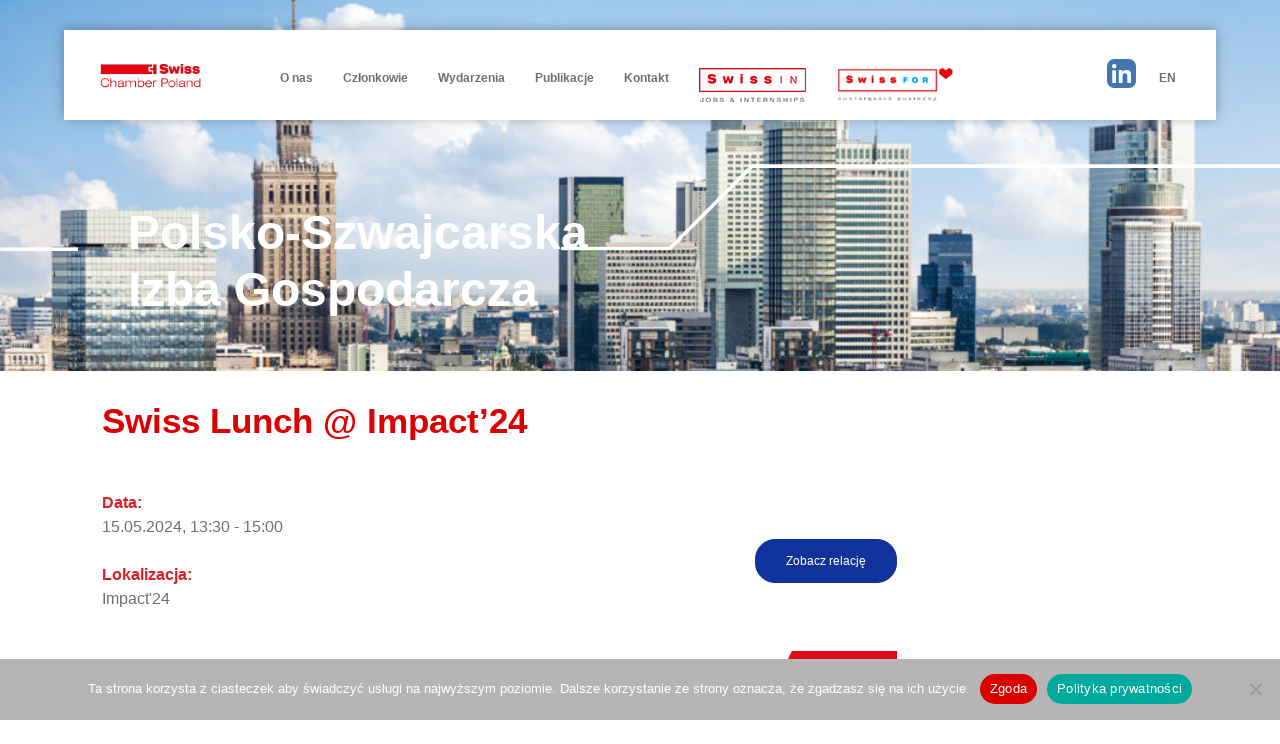

--- FILE ---
content_type: text/html; charset=UTF-8
request_url: https://swisschamber.pl/wydarzenia/swiss-lunch-impact24/
body_size: 17180
content:
<!doctype html>
<html lang="pl-PL">
<head>
	<meta charset="UTF-8">
	<meta name="viewport" content="width=device-width, initial-scale=1">
	<link rel="profile" href="https://gmpg.org/xfn/11">

	<meta name='robots' content='index, follow, max-image-preview:large, max-snippet:-1, max-video-preview:-1' />
<link rel="alternate" href="https://swisschamber.pl/en/wydarzenia/swiss-lunch-impact24-2/" hreflang="en" />
<link rel="alternate" href="https://swisschamber.pl/wydarzenia/swiss-lunch-impact24/" hreflang="pl" />

	<!-- This site is optimized with the Yoast SEO plugin v22.9 - https://yoast.com/wordpress/plugins/seo/ -->
	<title>Swiss Lunch @ Impact&#039;24 - Swiss Chamber Poland</title>
	<link rel="canonical" href="https://swisschamber.pl/wydarzenia/swiss-lunch-impact24/" />
	<meta property="og:locale" content="pl_PL" />
	<meta property="og:locale:alternate" content="en_GB" />
	<meta property="og:type" content="article" />
	<meta property="og:title" content="Swiss Lunch @ Impact&#039;24 - Swiss Chamber Poland" />
	<meta property="og:description" content="15.05 @ 13:30 - 15:00 -" />
	<meta property="og:url" content="https://swisschamber.pl/wydarzenia/swiss-lunch-impact24/" />
	<meta property="og:site_name" content="Swiss Chamber Poland" />
	<meta property="article:modified_time" content="2024-04-22T13:59:52+00:00" />
	<meta property="og:image" content="https://swisschamber.pl/wp-content/uploads/2024/04/ZAPROSZENIE-22.04_2_Obszar-roboczy-1.png" />
	<meta name="twitter:card" content="summary_large_image" />
	<script type="application/ld+json" class="yoast-schema-graph">{"@context":"https://schema.org","@graph":[{"@type":"WebPage","@id":"https://swisschamber.pl/wydarzenia/swiss-lunch-impact24/","url":"https://swisschamber.pl/wydarzenia/swiss-lunch-impact24/","name":"Swiss Lunch @ Impact'24 - Swiss Chamber Poland","isPartOf":{"@id":"https://swisschamber.pl/#website"},"primaryImageOfPage":{"@id":"https://swisschamber.pl/wydarzenia/swiss-lunch-impact24/#primaryimage"},"image":{"@id":"https://swisschamber.pl/wydarzenia/swiss-lunch-impact24/#primaryimage"},"thumbnailUrl":"https://swisschamber.pl/wp-content/uploads/2024/04/ZAPROSZENIE-22.04_2_Obszar-roboczy-1.png","datePublished":"2024-04-22T13:59:51+00:00","dateModified":"2024-04-22T13:59:52+00:00","breadcrumb":{"@id":"https://swisschamber.pl/wydarzenia/swiss-lunch-impact24/#breadcrumb"},"inLanguage":"pl-PL","potentialAction":[{"@type":"ReadAction","target":["https://swisschamber.pl/wydarzenia/swiss-lunch-impact24/"]}]},{"@type":"ImageObject","inLanguage":"pl-PL","@id":"https://swisschamber.pl/wydarzenia/swiss-lunch-impact24/#primaryimage","url":"https://swisschamber.pl/wp-content/uploads/2024/04/ZAPROSZENIE-22.04_2_Obszar-roboczy-1.png","contentUrl":"https://swisschamber.pl/wp-content/uploads/2024/04/ZAPROSZENIE-22.04_2_Obszar-roboczy-1.png","width":2599,"height":1300},{"@type":"BreadcrumbList","@id":"https://swisschamber.pl/wydarzenia/swiss-lunch-impact24/#breadcrumb","itemListElement":[{"@type":"ListItem","position":1,"name":"Strona główna","item":"https://swisschamber.pl/"},{"@type":"ListItem","position":2,"name":"Events","item":"https://swisschamber.pl/wydarzenia/"},{"@type":"ListItem","position":3,"name":"Swiss Lunch @ Impact&#8217;24"}]},{"@type":"WebSite","@id":"https://swisschamber.pl/#website","url":"https://swisschamber.pl/","name":"Swiss Chamber Poland","description":"","potentialAction":[{"@type":"SearchAction","target":{"@type":"EntryPoint","urlTemplate":"https://swisschamber.pl/?s={search_term_string}"},"query-input":"required name=search_term_string"}],"inLanguage":"pl-PL"}]}</script>
	<!-- / Yoast SEO plugin. -->


<link rel='dns-prefetch' href='//cdn.jsdelivr.net' />
<link rel='dns-prefetch' href='//unpkg.com' />
<link rel='dns-prefetch' href='//efectoro.pl' />
<link rel="alternate" type="application/rss+xml" title="Swiss Chamber Poland &raquo; Kanał z wpisami" href="https://swisschamber.pl/feed/" />
<link rel="alternate" type="application/rss+xml" title="Swiss Chamber Poland &raquo; Kanał z komentarzami" href="https://swisschamber.pl/comments/feed/" />
<link rel="alternate" type="application/rss+xml" title="Swiss Chamber Poland &raquo; Swiss Lunch @ Impact&#8217;24 Kanał z komentarzami" href="https://swisschamber.pl/wydarzenia/swiss-lunch-impact24/feed/" />
<script>
window._wpemojiSettings = {"baseUrl":"https:\/\/s.w.org\/images\/core\/emoji\/15.0.3\/72x72\/","ext":".png","svgUrl":"https:\/\/s.w.org\/images\/core\/emoji\/15.0.3\/svg\/","svgExt":".svg","source":{"wpemoji":"https:\/\/swisschamber.pl\/wp-includes\/js\/wp-emoji.js?ver=6.5.7","twemoji":"https:\/\/swisschamber.pl\/wp-includes\/js\/twemoji.js?ver=6.5.7"}};
/**
 * @output wp-includes/js/wp-emoji-loader.js
 */

/**
 * Emoji Settings as exported in PHP via _print_emoji_detection_script().
 * @typedef WPEmojiSettings
 * @type {object}
 * @property {?object} source
 * @property {?string} source.concatemoji
 * @property {?string} source.twemoji
 * @property {?string} source.wpemoji
 * @property {?boolean} DOMReady
 * @property {?Function} readyCallback
 */

/**
 * Support tests.
 * @typedef SupportTests
 * @type {object}
 * @property {?boolean} flag
 * @property {?boolean} emoji
 */

/**
 * IIFE to detect emoji support and load Twemoji if needed.
 *
 * @param {Window} window
 * @param {Document} document
 * @param {WPEmojiSettings} settings
 */
( function wpEmojiLoader( window, document, settings ) {
	if ( typeof Promise === 'undefined' ) {
		return;
	}

	var sessionStorageKey = 'wpEmojiSettingsSupports';
	var tests = [ 'flag', 'emoji' ];

	/**
	 * Checks whether the browser supports offloading to a Worker.
	 *
	 * @since 6.3.0
	 *
	 * @private
	 *
	 * @returns {boolean}
	 */
	function supportsWorkerOffloading() {
		return (
			typeof Worker !== 'undefined' &&
			typeof OffscreenCanvas !== 'undefined' &&
			typeof URL !== 'undefined' &&
			URL.createObjectURL &&
			typeof Blob !== 'undefined'
		);
	}

	/**
	 * @typedef SessionSupportTests
	 * @type {object}
	 * @property {number} timestamp
	 * @property {SupportTests} supportTests
	 */

	/**
	 * Get support tests from session.
	 *
	 * @since 6.3.0
	 *
	 * @private
	 *
	 * @returns {?SupportTests} Support tests, or null if not set or older than 1 week.
	 */
	function getSessionSupportTests() {
		try {
			/** @type {SessionSupportTests} */
			var item = JSON.parse(
				sessionStorage.getItem( sessionStorageKey )
			);
			if (
				typeof item === 'object' &&
				typeof item.timestamp === 'number' &&
				new Date().valueOf() < item.timestamp + 604800 && // Note: Number is a week in seconds.
				typeof item.supportTests === 'object'
			) {
				return item.supportTests;
			}
		} catch ( e ) {}
		return null;
	}

	/**
	 * Persist the supports in session storage.
	 *
	 * @since 6.3.0
	 *
	 * @private
	 *
	 * @param {SupportTests} supportTests Support tests.
	 */
	function setSessionSupportTests( supportTests ) {
		try {
			/** @type {SessionSupportTests} */
			var item = {
				supportTests: supportTests,
				timestamp: new Date().valueOf()
			};

			sessionStorage.setItem(
				sessionStorageKey,
				JSON.stringify( item )
			);
		} catch ( e ) {}
	}

	/**
	 * Checks if two sets of Emoji characters render the same visually.
	 *
	 * This function may be serialized to run in a Worker. Therefore, it cannot refer to variables from the containing
	 * scope. Everything must be passed by parameters.
	 *
	 * @since 4.9.0
	 *
	 * @private
	 *
	 * @param {CanvasRenderingContext2D} context 2D Context.
	 * @param {string} set1 Set of Emoji to test.
	 * @param {string} set2 Set of Emoji to test.
	 *
	 * @return {boolean} True if the two sets render the same.
	 */
	function emojiSetsRenderIdentically( context, set1, set2 ) {
		// Cleanup from previous test.
		context.clearRect( 0, 0, context.canvas.width, context.canvas.height );
		context.fillText( set1, 0, 0 );
		var rendered1 = new Uint32Array(
			context.getImageData(
				0,
				0,
				context.canvas.width,
				context.canvas.height
			).data
		);

		// Cleanup from previous test.
		context.clearRect( 0, 0, context.canvas.width, context.canvas.height );
		context.fillText( set2, 0, 0 );
		var rendered2 = new Uint32Array(
			context.getImageData(
				0,
				0,
				context.canvas.width,
				context.canvas.height
			).data
		);

		return rendered1.every( function ( rendered2Data, index ) {
			return rendered2Data === rendered2[ index ];
		} );
	}

	/**
	 * Determines if the browser properly renders Emoji that Twemoji can supplement.
	 *
	 * This function may be serialized to run in a Worker. Therefore, it cannot refer to variables from the containing
	 * scope. Everything must be passed by parameters.
	 *
	 * @since 4.2.0
	 *
	 * @private
	 *
	 * @param {CanvasRenderingContext2D} context 2D Context.
	 * @param {string} type Whether to test for support of "flag" or "emoji".
	 * @param {Function} emojiSetsRenderIdentically Reference to emojiSetsRenderIdentically function, needed due to minification.
	 *
	 * @return {boolean} True if the browser can render emoji, false if it cannot.
	 */
	function browserSupportsEmoji( context, type, emojiSetsRenderIdentically ) {
		var isIdentical;

		switch ( type ) {
			case 'flag':
				/*
				 * Test for Transgender flag compatibility. Added in Unicode 13.
				 *
				 * To test for support, we try to render it, and compare the rendering to how it would look if
				 * the browser doesn't render it correctly (white flag emoji + transgender symbol).
				 */
				isIdentical = emojiSetsRenderIdentically(
					context,
					'\uD83C\uDFF3\uFE0F\u200D\u26A7\uFE0F', // as a zero-width joiner sequence
					'\uD83C\uDFF3\uFE0F\u200B\u26A7\uFE0F' // separated by a zero-width space
				);

				if ( isIdentical ) {
					return false;
				}

				/*
				 * Test for UN flag compatibility. This is the least supported of the letter locale flags,
				 * so gives us an easy test for full support.
				 *
				 * To test for support, we try to render it, and compare the rendering to how it would look if
				 * the browser doesn't render it correctly ([U] + [N]).
				 */
				isIdentical = emojiSetsRenderIdentically(
					context,
					'\uD83C\uDDFA\uD83C\uDDF3', // as the sequence of two code points
					'\uD83C\uDDFA\u200B\uD83C\uDDF3' // as the two code points separated by a zero-width space
				);

				if ( isIdentical ) {
					return false;
				}

				/*
				 * Test for English flag compatibility. England is a country in the United Kingdom, it
				 * does not have a two letter locale code but rather a five letter sub-division code.
				 *
				 * To test for support, we try to render it, and compare the rendering to how it would look if
				 * the browser doesn't render it correctly (black flag emoji + [G] + [B] + [E] + [N] + [G]).
				 */
				isIdentical = emojiSetsRenderIdentically(
					context,
					// as the flag sequence
					'\uD83C\uDFF4\uDB40\uDC67\uDB40\uDC62\uDB40\uDC65\uDB40\uDC6E\uDB40\uDC67\uDB40\uDC7F',
					// with each code point separated by a zero-width space
					'\uD83C\uDFF4\u200B\uDB40\uDC67\u200B\uDB40\uDC62\u200B\uDB40\uDC65\u200B\uDB40\uDC6E\u200B\uDB40\uDC67\u200B\uDB40\uDC7F'
				);

				return ! isIdentical;
			case 'emoji':
				/*
				 * Four and twenty blackbirds baked in a pie.
				 *
				 * To test for Emoji 15.0 support, try to render a new emoji: Blackbird.
				 *
				 * The Blackbird is a ZWJ sequence combining 🐦 Bird and ⬛ large black square.,
				 *
				 * 0x1F426 (\uD83D\uDC26) == Bird
				 * 0x200D == Zero-Width Joiner (ZWJ) that links the code points for the new emoji or
				 * 0x200B == Zero-Width Space (ZWS) that is rendered for clients not supporting the new emoji.
				 * 0x2B1B == Large Black Square
				 *
				 * When updating this test for future Emoji releases, ensure that individual emoji that make up the
				 * sequence come from older emoji standards.
				 */
				isIdentical = emojiSetsRenderIdentically(
					context,
					'\uD83D\uDC26\u200D\u2B1B', // as the zero-width joiner sequence
					'\uD83D\uDC26\u200B\u2B1B' // separated by a zero-width space
				);

				return ! isIdentical;
		}

		return false;
	}

	/**
	 * Checks emoji support tests.
	 *
	 * This function may be serialized to run in a Worker. Therefore, it cannot refer to variables from the containing
	 * scope. Everything must be passed by parameters.
	 *
	 * @since 6.3.0
	 *
	 * @private
	 *
	 * @param {string[]} tests Tests.
	 * @param {Function} browserSupportsEmoji Reference to browserSupportsEmoji function, needed due to minification.
	 * @param {Function} emojiSetsRenderIdentically Reference to emojiSetsRenderIdentically function, needed due to minification.
	 *
	 * @return {SupportTests} Support tests.
	 */
	function testEmojiSupports( tests, browserSupportsEmoji, emojiSetsRenderIdentically ) {
		var canvas;
		if (
			typeof WorkerGlobalScope !== 'undefined' &&
			self instanceof WorkerGlobalScope
		) {
			canvas = new OffscreenCanvas( 300, 150 ); // Dimensions are default for HTMLCanvasElement.
		} else {
			canvas = document.createElement( 'canvas' );
		}

		var context = canvas.getContext( '2d', { willReadFrequently: true } );

		/*
		 * Chrome on OS X added native emoji rendering in M41. Unfortunately,
		 * it doesn't work when the font is bolder than 500 weight. So, we
		 * check for bold rendering support to avoid invisible emoji in Chrome.
		 */
		context.textBaseline = 'top';
		context.font = '600 32px Arial';

		var supports = {};
		tests.forEach( function ( test ) {
			supports[ test ] = browserSupportsEmoji( context, test, emojiSetsRenderIdentically );
		} );
		return supports;
	}

	/**
	 * Adds a script to the head of the document.
	 *
	 * @ignore
	 *
	 * @since 4.2.0
	 *
	 * @param {string} src The url where the script is located.
	 *
	 * @return {void}
	 */
	function addScript( src ) {
		var script = document.createElement( 'script' );
		script.src = src;
		script.defer = true;
		document.head.appendChild( script );
	}

	settings.supports = {
		everything: true,
		everythingExceptFlag: true
	};

	// Create a promise for DOMContentLoaded since the worker logic may finish after the event has fired.
	var domReadyPromise = new Promise( function ( resolve ) {
		document.addEventListener( 'DOMContentLoaded', resolve, {
			once: true
		} );
	} );

	// Obtain the emoji support from the browser, asynchronously when possible.
	new Promise( function ( resolve ) {
		var supportTests = getSessionSupportTests();
		if ( supportTests ) {
			resolve( supportTests );
			return;
		}

		if ( supportsWorkerOffloading() ) {
			try {
				// Note that the functions are being passed as arguments due to minification.
				var workerScript =
					'postMessage(' +
					testEmojiSupports.toString() +
					'(' +
					[
						JSON.stringify( tests ),
						browserSupportsEmoji.toString(),
						emojiSetsRenderIdentically.toString()
					].join( ',' ) +
					'));';
				var blob = new Blob( [ workerScript ], {
					type: 'text/javascript'
				} );
				var worker = new Worker( URL.createObjectURL( blob ), { name: 'wpTestEmojiSupports' } );
				worker.onmessage = function ( event ) {
					supportTests = event.data;
					setSessionSupportTests( supportTests );
					worker.terminate();
					resolve( supportTests );
				};
				return;
			} catch ( e ) {}
		}

		supportTests = testEmojiSupports( tests, browserSupportsEmoji, emojiSetsRenderIdentically );
		setSessionSupportTests( supportTests );
		resolve( supportTests );
	} )
		// Once the browser emoji support has been obtained from the session, finalize the settings.
		.then( function ( supportTests ) {
			/*
			 * Tests the browser support for flag emojis and other emojis, and adjusts the
			 * support settings accordingly.
			 */
			for ( var test in supportTests ) {
				settings.supports[ test ] = supportTests[ test ];

				settings.supports.everything =
					settings.supports.everything && settings.supports[ test ];

				if ( 'flag' !== test ) {
					settings.supports.everythingExceptFlag =
						settings.supports.everythingExceptFlag &&
						settings.supports[ test ];
				}
			}

			settings.supports.everythingExceptFlag =
				settings.supports.everythingExceptFlag &&
				! settings.supports.flag;

			// Sets DOMReady to false and assigns a ready function to settings.
			settings.DOMReady = false;
			settings.readyCallback = function () {
				settings.DOMReady = true;
			};
		} )
		.then( function () {
			return domReadyPromise;
		} )
		.then( function () {
			// When the browser can not render everything we need to load a polyfill.
			if ( ! settings.supports.everything ) {
				settings.readyCallback();

				var src = settings.source || {};

				if ( src.concatemoji ) {
					addScript( src.concatemoji );
				} else if ( src.wpemoji && src.twemoji ) {
					addScript( src.twemoji );
					addScript( src.wpemoji );
				}
			}
		} );
} )( window, document, window._wpemojiSettings );
</script>
<style id='wp-emoji-styles-inline-css'>

	img.wp-smiley, img.emoji {
		display: inline !important;
		border: none !important;
		box-shadow: none !important;
		height: 1em !important;
		width: 1em !important;
		margin: 0 0.07em !important;
		vertical-align: -0.1em !important;
		background: none !important;
		padding: 0 !important;
	}
</style>
<link rel='stylesheet' id='wp-block-library-css' href='https://swisschamber.pl/wp-includes/css/dist/block-library/style.css?ver=6.5.7' media='all' />
<link rel='stylesheet' id='banner-list-block-css' href='https://swisschamber.pl/wp-content/plugins/custom-banners/blocks/banner-list/style.css?ver=1613565731' media='all' />
<link rel='stylesheet' id='rotating-banner-block-css' href='https://swisschamber.pl/wp-content/plugins/custom-banners/blocks/rotating-banner/style.css?ver=1613565731' media='all' />
<link rel='stylesheet' id='single-banner-block-css' href='https://swisschamber.pl/wp-content/plugins/custom-banners/blocks/single-banner/style.css?ver=1613565731' media='all' />
<style id='classic-theme-styles-inline-css'>
/**
 * These rules are needed for backwards compatibility.
 * They should match the button element rules in the base theme.json file.
 */
.wp-block-button__link {
	color: #ffffff;
	background-color: #32373c;
	border-radius: 9999px; /* 100% causes an oval, but any explicit but really high value retains the pill shape. */

	/* This needs a low specificity so it won't override the rules from the button element if defined in theme.json. */
	box-shadow: none;
	text-decoration: none;

	/* The extra 2px are added to size solids the same as the outline versions.*/
	padding: calc(0.667em + 2px) calc(1.333em + 2px);

	font-size: 1.125em;
}

.wp-block-file__button {
	background: #32373c;
	color: #ffffff;
	text-decoration: none;
}

</style>
<style id='global-styles-inline-css'>
body{--wp--preset--color--black: #000000;--wp--preset--color--cyan-bluish-gray: #abb8c3;--wp--preset--color--white: #ffffff;--wp--preset--color--pale-pink: #f78da7;--wp--preset--color--vivid-red: #cf2e2e;--wp--preset--color--luminous-vivid-orange: #ff6900;--wp--preset--color--luminous-vivid-amber: #fcb900;--wp--preset--color--light-green-cyan: #7bdcb5;--wp--preset--color--vivid-green-cyan: #00d084;--wp--preset--color--pale-cyan-blue: #8ed1fc;--wp--preset--color--vivid-cyan-blue: #0693e3;--wp--preset--color--vivid-purple: #9b51e0;--wp--preset--gradient--vivid-cyan-blue-to-vivid-purple: linear-gradient(135deg,rgba(6,147,227,1) 0%,rgb(155,81,224) 100%);--wp--preset--gradient--light-green-cyan-to-vivid-green-cyan: linear-gradient(135deg,rgb(122,220,180) 0%,rgb(0,208,130) 100%);--wp--preset--gradient--luminous-vivid-amber-to-luminous-vivid-orange: linear-gradient(135deg,rgba(252,185,0,1) 0%,rgba(255,105,0,1) 100%);--wp--preset--gradient--luminous-vivid-orange-to-vivid-red: linear-gradient(135deg,rgba(255,105,0,1) 0%,rgb(207,46,46) 100%);--wp--preset--gradient--very-light-gray-to-cyan-bluish-gray: linear-gradient(135deg,rgb(238,238,238) 0%,rgb(169,184,195) 100%);--wp--preset--gradient--cool-to-warm-spectrum: linear-gradient(135deg,rgb(74,234,220) 0%,rgb(151,120,209) 20%,rgb(207,42,186) 40%,rgb(238,44,130) 60%,rgb(251,105,98) 80%,rgb(254,248,76) 100%);--wp--preset--gradient--blush-light-purple: linear-gradient(135deg,rgb(255,206,236) 0%,rgb(152,150,240) 100%);--wp--preset--gradient--blush-bordeaux: linear-gradient(135deg,rgb(254,205,165) 0%,rgb(254,45,45) 50%,rgb(107,0,62) 100%);--wp--preset--gradient--luminous-dusk: linear-gradient(135deg,rgb(255,203,112) 0%,rgb(199,81,192) 50%,rgb(65,88,208) 100%);--wp--preset--gradient--pale-ocean: linear-gradient(135deg,rgb(255,245,203) 0%,rgb(182,227,212) 50%,rgb(51,167,181) 100%);--wp--preset--gradient--electric-grass: linear-gradient(135deg,rgb(202,248,128) 0%,rgb(113,206,126) 100%);--wp--preset--gradient--midnight: linear-gradient(135deg,rgb(2,3,129) 0%,rgb(40,116,252) 100%);--wp--preset--font-size--small: 13px;--wp--preset--font-size--medium: 20px;--wp--preset--font-size--large: 36px;--wp--preset--font-size--x-large: 42px;--wp--preset--spacing--20: 0.44rem;--wp--preset--spacing--30: 0.67rem;--wp--preset--spacing--40: 1rem;--wp--preset--spacing--50: 1.5rem;--wp--preset--spacing--60: 2.25rem;--wp--preset--spacing--70: 3.38rem;--wp--preset--spacing--80: 5.06rem;--wp--preset--shadow--natural: 6px 6px 9px rgba(0, 0, 0, 0.2);--wp--preset--shadow--deep: 12px 12px 50px rgba(0, 0, 0, 0.4);--wp--preset--shadow--sharp: 6px 6px 0px rgba(0, 0, 0, 0.2);--wp--preset--shadow--outlined: 6px 6px 0px -3px rgba(255, 255, 255, 1), 6px 6px rgba(0, 0, 0, 1);--wp--preset--shadow--crisp: 6px 6px 0px rgba(0, 0, 0, 1);}:where(.is-layout-flex){gap: 0.5em;}:where(.is-layout-grid){gap: 0.5em;}body .is-layout-flex{display: flex;}body .is-layout-flex{flex-wrap: wrap;align-items: center;}body .is-layout-flex > *{margin: 0;}body .is-layout-grid{display: grid;}body .is-layout-grid > *{margin: 0;}:where(.wp-block-columns.is-layout-flex){gap: 2em;}:where(.wp-block-columns.is-layout-grid){gap: 2em;}:where(.wp-block-post-template.is-layout-flex){gap: 1.25em;}:where(.wp-block-post-template.is-layout-grid){gap: 1.25em;}.has-black-color{color: var(--wp--preset--color--black) !important;}.has-cyan-bluish-gray-color{color: var(--wp--preset--color--cyan-bluish-gray) !important;}.has-white-color{color: var(--wp--preset--color--white) !important;}.has-pale-pink-color{color: var(--wp--preset--color--pale-pink) !important;}.has-vivid-red-color{color: var(--wp--preset--color--vivid-red) !important;}.has-luminous-vivid-orange-color{color: var(--wp--preset--color--luminous-vivid-orange) !important;}.has-luminous-vivid-amber-color{color: var(--wp--preset--color--luminous-vivid-amber) !important;}.has-light-green-cyan-color{color: var(--wp--preset--color--light-green-cyan) !important;}.has-vivid-green-cyan-color{color: var(--wp--preset--color--vivid-green-cyan) !important;}.has-pale-cyan-blue-color{color: var(--wp--preset--color--pale-cyan-blue) !important;}.has-vivid-cyan-blue-color{color: var(--wp--preset--color--vivid-cyan-blue) !important;}.has-vivid-purple-color{color: var(--wp--preset--color--vivid-purple) !important;}.has-black-background-color{background-color: var(--wp--preset--color--black) !important;}.has-cyan-bluish-gray-background-color{background-color: var(--wp--preset--color--cyan-bluish-gray) !important;}.has-white-background-color{background-color: var(--wp--preset--color--white) !important;}.has-pale-pink-background-color{background-color: var(--wp--preset--color--pale-pink) !important;}.has-vivid-red-background-color{background-color: var(--wp--preset--color--vivid-red) !important;}.has-luminous-vivid-orange-background-color{background-color: var(--wp--preset--color--luminous-vivid-orange) !important;}.has-luminous-vivid-amber-background-color{background-color: var(--wp--preset--color--luminous-vivid-amber) !important;}.has-light-green-cyan-background-color{background-color: var(--wp--preset--color--light-green-cyan) !important;}.has-vivid-green-cyan-background-color{background-color: var(--wp--preset--color--vivid-green-cyan) !important;}.has-pale-cyan-blue-background-color{background-color: var(--wp--preset--color--pale-cyan-blue) !important;}.has-vivid-cyan-blue-background-color{background-color: var(--wp--preset--color--vivid-cyan-blue) !important;}.has-vivid-purple-background-color{background-color: var(--wp--preset--color--vivid-purple) !important;}.has-black-border-color{border-color: var(--wp--preset--color--black) !important;}.has-cyan-bluish-gray-border-color{border-color: var(--wp--preset--color--cyan-bluish-gray) !important;}.has-white-border-color{border-color: var(--wp--preset--color--white) !important;}.has-pale-pink-border-color{border-color: var(--wp--preset--color--pale-pink) !important;}.has-vivid-red-border-color{border-color: var(--wp--preset--color--vivid-red) !important;}.has-luminous-vivid-orange-border-color{border-color: var(--wp--preset--color--luminous-vivid-orange) !important;}.has-luminous-vivid-amber-border-color{border-color: var(--wp--preset--color--luminous-vivid-amber) !important;}.has-light-green-cyan-border-color{border-color: var(--wp--preset--color--light-green-cyan) !important;}.has-vivid-green-cyan-border-color{border-color: var(--wp--preset--color--vivid-green-cyan) !important;}.has-pale-cyan-blue-border-color{border-color: var(--wp--preset--color--pale-cyan-blue) !important;}.has-vivid-cyan-blue-border-color{border-color: var(--wp--preset--color--vivid-cyan-blue) !important;}.has-vivid-purple-border-color{border-color: var(--wp--preset--color--vivid-purple) !important;}.has-vivid-cyan-blue-to-vivid-purple-gradient-background{background: var(--wp--preset--gradient--vivid-cyan-blue-to-vivid-purple) !important;}.has-light-green-cyan-to-vivid-green-cyan-gradient-background{background: var(--wp--preset--gradient--light-green-cyan-to-vivid-green-cyan) !important;}.has-luminous-vivid-amber-to-luminous-vivid-orange-gradient-background{background: var(--wp--preset--gradient--luminous-vivid-amber-to-luminous-vivid-orange) !important;}.has-luminous-vivid-orange-to-vivid-red-gradient-background{background: var(--wp--preset--gradient--luminous-vivid-orange-to-vivid-red) !important;}.has-very-light-gray-to-cyan-bluish-gray-gradient-background{background: var(--wp--preset--gradient--very-light-gray-to-cyan-bluish-gray) !important;}.has-cool-to-warm-spectrum-gradient-background{background: var(--wp--preset--gradient--cool-to-warm-spectrum) !important;}.has-blush-light-purple-gradient-background{background: var(--wp--preset--gradient--blush-light-purple) !important;}.has-blush-bordeaux-gradient-background{background: var(--wp--preset--gradient--blush-bordeaux) !important;}.has-luminous-dusk-gradient-background{background: var(--wp--preset--gradient--luminous-dusk) !important;}.has-pale-ocean-gradient-background{background: var(--wp--preset--gradient--pale-ocean) !important;}.has-electric-grass-gradient-background{background: var(--wp--preset--gradient--electric-grass) !important;}.has-midnight-gradient-background{background: var(--wp--preset--gradient--midnight) !important;}.has-small-font-size{font-size: var(--wp--preset--font-size--small) !important;}.has-medium-font-size{font-size: var(--wp--preset--font-size--medium) !important;}.has-large-font-size{font-size: var(--wp--preset--font-size--large) !important;}.has-x-large-font-size{font-size: var(--wp--preset--font-size--x-large) !important;}
.wp-block-navigation a:where(:not(.wp-element-button)){color: inherit;}
:where(.wp-block-post-template.is-layout-flex){gap: 1.25em;}:where(.wp-block-post-template.is-layout-grid){gap: 1.25em;}
:where(.wp-block-columns.is-layout-flex){gap: 2em;}:where(.wp-block-columns.is-layout-grid){gap: 2em;}
.wp-block-pullquote{font-size: 1.5em;line-height: 1.6;}
</style>
<link rel='stylesheet' id='cookie-notice-front-css' href='https://swisschamber.pl/wp-content/plugins/cookie-notice/css/front.css?ver=2.5.11' media='all' />
<link rel='stylesheet' id='wp-banners-css-css' href='https://swisschamber.pl/wp-content/plugins/custom-banners/assets/css/wp-banners.css?ver=6.5.7' media='all' />
<link rel='stylesheet' id='events-manager-css' href='https://swisschamber.pl/wp-content/plugins/events-manager/includes/css/events-manager.css?ver=6.4.9' media='all' />
<style id='events-manager-inline-css'>
body .em { --font-family : inherit; --font-weight : inherit; --font-size : 1em; --line-height : inherit; }
</style>
<link rel='stylesheet' id='foobox-free-min-css' href='https://swisschamber.pl/wp-content/plugins/foobox-image-lightbox/free/css/foobox.free.min.css?ver=2.7.41' media='all' />
<link rel='stylesheet' id='menu-image-css' href='https://swisschamber.pl/wp-content/plugins/menu-image/includes/css/menu-image.css?ver=3.11' media='all' />
<link rel='stylesheet' id='dashicons-css' href='https://swisschamber.pl/wp-includes/css/dashicons.css?ver=6.5.7' media='all' />
<link rel='stylesheet' id='slicknavcss-css' href='https://swisschamber.pl/wp-content/plugins/slicknav-mobile-menu/css/slicknav.min.css?ver=1.0.11' media='all' />
<style id='slicknavcss-inline-css'>


        .main-navigation {
                display: none;
        }

        .slicknav_menu {
                background: rgb(255,255,255);
        }

        .slicknav-flex{
               display: -webkit-box;
               display: -ms-flexbox;
               display: flex;
               justify-content:flex-end;
        }

        .slicknav_btn {
                background-color:#db0000;
        }

        a.slicknav_open {
                background-color:#db0000;
        }

        .slicknav_nav .slicknav_arrow {
                float:right;
        }

        .slicknav_menu .slicknav_menutxt {
                color: rgb(219,0,0);
                text-shadow: none;
                font-size: 16px;
                font-weight: normal;
        }

        .slicknav_menu .slicknav_icon-bar {
                background-color: #fff;
                box-shadow: none;
        }

        .slicknav_nav li a {
                color: rgb(219,0,0);
                text-transform: none;
                font-size: 16px;
                padding: 5px 10px;
        }

        .slicknav_nav a:hover,
        .slicknav_nav .slicknav_row:hover {
                background: rgb(255,255,255);
        }

        .slicknav_nav .menu-item a:hover,
        .slicknav_nav a span:hover {
                color: #222222;
        }

        .slicknav_nav input[type='submit']{
                background: #222222;
                color: #fff;
        }

        .slicknav-logo-text a{
                color: #db0000;
        }


        @media screen and (min-width: 960px) {
                .slicknav_menu {
                        display: none;
                }

                .main-navigation {
                        display: block;
                }
        }
        
        .slicknav-flex{
                display: -webkit-box;
                display: -ms-flexbox;
                display: flex;
                -webkit-box-pack: justify;
                -ms-flex-pack: justify;
                justify-content:space-between;
        }
        
         .slicknav_menu {
                position: fixed;
                width: 100%;
                left: 0;
                top: 0;
                z-index: 99999;
        }

        html {
               padding-top: 45px;
        }

        @media screen and (min-width:960px) {

                 html {
                        padding-top: 0;
                 }
        }

         
</style>
<link rel='stylesheet' id='wp1s-frontend-style-css' href='https://swisschamber.pl/wp-content/plugins/wp-1-slider/css/wp1s-frontend-style.css?ver=1.2.8' media='all' />
<link rel='stylesheet' id='wp1s-bxslider-style-css' href='https://swisschamber.pl/wp-content/plugins/wp-1-slider/css/jquery.bxslider.css?ver=1.2.8' media='all' />
<link rel='stylesheet' id='wp1s-responsive-style-css' href='https://swisschamber.pl/wp-content/plugins/wp-1-slider/css/wp1s-responsive.css?ver=1.2.8' media='all' />
<link rel='stylesheet' id='wp-fullcalendar-css' href='https://swisschamber.pl/wp-content/plugins/wp-fullcalendar/includes/css/main.css?ver=1.5' media='all' />
<link rel='stylesheet' id='wp-fullcalendar-tippy-light-border-css' href='https://swisschamber.pl/wp-content/plugins/wp-fullcalendar/includes/css/tippy/light-border.css?ver=1.5' media='all' />
<link rel='stylesheet' id='jquery-ui-css' href='https://swisschamber.pl/wp-content/plugins/wp-fullcalendar/includes/css/jquery-ui/cupertino/jquery-ui.css?ver=1.5' media='all' />
<link rel='stylesheet' id='jquery-ui-theme-css' href='https://swisschamber.pl/wp-content/plugins/wp-fullcalendar/includes/css/jquery-ui/cupertino/theme.css?ver=1.5' media='all' />
<link rel='stylesheet' id='fancybox-style-css' href='https://cdn.jsdelivr.net/gh/fancyapps/fancybox@3.5.7/dist/jquery.fancybox.min.css?ver=1.0.0' media='all' />
<link rel='stylesheet' id='swisschamber-style-css' href='https://swisschamber.pl/wp-content/themes/swisschamber/style.css?ver=1.0.0' media='all' />
<script src="https://swisschamber.pl/wp-includes/js/jquery/jquery.js?ver=3.7.1" id="jquery-core-js"></script>
<script src="https://swisschamber.pl/wp-includes/js/jquery/jquery-migrate.js?ver=3.4.1" id="jquery-migrate-js"></script>
<script src="https://swisschamber.pl/wp-includes/js/jquery/ui/core.js?ver=1.13.2" id="jquery-ui-core-js"></script>
<script src="https://swisschamber.pl/wp-includes/js/jquery/ui/mouse.js?ver=1.13.2" id="jquery-ui-mouse-js"></script>
<script src="https://swisschamber.pl/wp-includes/js/jquery/ui/sortable.js?ver=1.13.2" id="jquery-ui-sortable-js"></script>
<script src="https://swisschamber.pl/wp-includes/js/jquery/ui/datepicker.js?ver=1.13.2" id="jquery-ui-datepicker-js"></script>
<script id="jquery-ui-datepicker-js-after">
jQuery(function(jQuery){jQuery.datepicker.setDefaults({"closeText":"Zamknij","currentText":"Dzisiaj","monthNames":["stycze\u0144","luty","marzec","kwiecie\u0144","maj","czerwiec","lipiec","sierpie\u0144","wrzesie\u0144","pa\u017adziernik","listopad","grudzie\u0144"],"monthNamesShort":["sty","lut","mar","kwi","maj","cze","lip","sie","wrz","pa\u017a","lis","gru"],"nextText":"Nast\u0119pny","prevText":"Poprzedni","dayNames":["niedziela","poniedzia\u0142ek","wtorek","\u015broda","czwartek","pi\u0105tek","sobota"],"dayNamesShort":["niedz.","pon.","wt.","\u015br.","czw.","pt.","sob."],"dayNamesMin":["N","P","W","\u015a","C","P","S"],"dateFormat":"d MM yy","firstDay":1,"isRTL":false});});
</script>
<script src="https://swisschamber.pl/wp-includes/js/jquery/ui/resizable.js?ver=1.13.2" id="jquery-ui-resizable-js"></script>
<script src="https://swisschamber.pl/wp-includes/js/jquery/ui/draggable.js?ver=1.13.2" id="jquery-ui-draggable-js"></script>
<script src="https://swisschamber.pl/wp-includes/js/jquery/ui/controlgroup.js?ver=1.13.2" id="jquery-ui-controlgroup-js"></script>
<script src="https://swisschamber.pl/wp-includes/js/jquery/ui/checkboxradio.js?ver=1.13.2" id="jquery-ui-checkboxradio-js"></script>
<script src="https://swisschamber.pl/wp-includes/js/jquery/ui/button.js?ver=1.13.2" id="jquery-ui-button-js"></script>
<script src="https://swisschamber.pl/wp-includes/js/jquery/ui/dialog.js?ver=1.13.2" id="jquery-ui-dialog-js"></script>
<script id="events-manager-js-extra">
var EM = {"ajaxurl":"https:\/\/swisschamber.pl\/wp-admin\/admin-ajax.php","locationajaxurl":"https:\/\/swisschamber.pl\/wp-admin\/admin-ajax.php?action=locations_search","firstDay":"1","locale":"pl","dateFormat":"yy-mm-dd","ui_css":"https:\/\/swisschamber.pl\/wp-content\/plugins\/events-manager\/includes\/css\/jquery-ui\/build.css","show24hours":"1","is_ssl":"1","autocomplete_limit":"10","calendar":{"breakpoints":{"small":560,"medium":908,"large":false}},"phone":"","datepicker":{"format":"d\/m\/Y","locale":"pl"},"search":{"breakpoints":{"small":650,"medium":850,"full":false}},"url":"https:\/\/swisschamber.pl\/wp-content\/plugins\/events-manager","bookingInProgress":"Prosz\u0119 czeka\u0107, rezerwacja jest wysy\u0142ana. ","tickets_save":"Zapisz bilet.","bookingajaxurl":"https:\/\/swisschamber.pl\/wp-admin\/admin-ajax.php","bookings_export_save":"Eksportuj rezerwacje","bookings_settings_save":"Zapisz ustawienia","booking_delete":"Czy na pewno chcesz usun\u0105\u0107?","booking_offset":"30","bookings":{"submit_button":{"text":{"default":"Wy\u015blij zg\u0142oszenie","free":"Wy\u015blij zg\u0142oszenie","payment":"Wy\u015blij zg\u0142oszenie","processing":"Przetwarzanie\u2026"}},"update_listener":""},"bb_full":"Wyprzedane","bb_book":"Zarezerwuj","bb_booking":"Rezerwuj\u0119...","bb_booked":"Rezerwacja wys\u0142ana","bb_error":"Rezerwacja - b\u0142\u0105d. Spr\u00f3buj ponownie?","bb_cancel":"Anuluj","bb_canceling":"Anulowanie...","bb_cancelled":"Odwo\u0142ane","bb_cancel_error":"Anulacja - b\u0142\u0105d. Spr\u00f3buj ponownie?","txt_search":"Szukaj","txt_searching":"Szukam\u2026","txt_loading":"Wczytywanie\u2026"};
</script>
<script src="https://swisschamber.pl/wp-content/plugins/events-manager/includes/js/events-manager.js?ver=6.4.9" id="events-manager-js"></script>
<script src="https://swisschamber.pl/wp-content/plugins/events-manager/includes/external/flatpickr/l10n/pl.js?ver=6.4.9" id="em-flatpickr-localization-js"></script>
<script src="https://swisschamber.pl/wp-content/plugins/slicknav-mobile-menu/js/jquery.slicknav.min.js?ver=1.0.11" id="slicknavjs-js"></script>
<script id="slicknav-init-js-extra">
var slickNavVars = {"ng_slicknav":{"ng_slicknav_menu":".main-navigation","ng_slicknav_position":"body","ng_slicknav_parent_links":false,"ng_slicknav_close_click":false,"ng_slicknav_child_links":false,"ng_slicknav_speed":400,"ng_slicknav_label":"MENU","ng_slicknav_fixhead":true,"ng_slicknav_hidedesktop":"block","ng_slicknav_brand":"https:\/\/swisschamber.pl\/wp-content\/uploads\/2020\/11\/swiss-white.png","ng_slicknav_brand_text":"","ng_slicknav_search":false,"ng_slicknav_search_text":"search...","ng_slicksearch":"https:\/\/swisschamber.pl\/","ng_slicknav_closedsymbol":"","ng_slicknav_openedsymbol":"","ng_slicknav_alt":"","ng_slicknav_accordion":false,"ng_slicknav_animation_library":"jquery"}};
</script>
<script src="https://swisschamber.pl/wp-content/plugins/slicknav-mobile-menu/js/slick-init.js?ver=1.9.1" id="slicknav-init-js"></script>
<script src="https://swisschamber.pl/wp-content/plugins/wp-1-slider/js/jquery.fitvids.js?ver=1.2.8" id="wp1s-jquery-video-js"></script>
<script src="https://swisschamber.pl/wp-content/plugins/wp-1-slider/js/jquery.bxslider.min.js?ver=1.2.8" id="wp1s-jquery-bxslider-min-js"></script>
<script src="https://swisschamber.pl/wp-content/plugins/wp-1-slider/js/wp1s-frontend-script.js?ver=1.2.8" id="wp1s-frontend-script-js"></script>
<script src="https://swisschamber.pl/wp-includes/js/jquery/ui/menu.js?ver=1.13.2" id="jquery-ui-menu-js"></script>
<script src="https://swisschamber.pl/wp-includes/js/jquery/ui/selectmenu.js?ver=1.13.2" id="jquery-ui-selectmenu-js"></script>
<script src="https://swisschamber.pl/wp-includes/js/jquery/ui/tooltip.js?ver=1.13.2" id="jquery-ui-tooltip-js"></script>
<script src="https://swisschamber.pl/wp-includes/js/dist/vendor/moment.js?ver=2.29.4" id="moment-js"></script>
<script id="moment-js-after">
moment.updateLocale( 'pl_PL', {"months":["stycze\u0144","luty","marzec","kwiecie\u0144","maj","czerwiec","lipiec","sierpie\u0144","wrzesie\u0144","pa\u017adziernik","listopad","grudzie\u0144"],"monthsShort":["sty","lut","mar","kwi","maj","cze","lip","sie","wrz","pa\u017a","lis","gru"],"weekdays":["niedziela","poniedzia\u0142ek","wtorek","\u015broda","czwartek","pi\u0105tek","sobota"],"weekdaysShort":["niedz.","pon.","wt.","\u015br.","czw.","pt.","sob."],"week":{"dow":1},"longDateFormat":{"LT":"H:i","LTS":null,"L":null,"LL":"j F Y","LLL":"j F Y H:i","LLLL":null}} );
</script>
<script id="wp-fullcalendar-js-extra">
var WPFC = {"ajaxurl":"https:\/\/swisschamber.pl\/wp-admin\/admin-ajax.php?action=WP_FullCalendar","firstDay":"1","wpfc_theme":"jquery-ui","wpfc_limit":"3","wpfc_limit_txt":"more ...","timeFormat":"","defaultView":"month","weekends":"true","header":{"left":"prev,next today","center":"title","right":"month"},"wpfc_qtips":"1","tippy_theme":"light-border","tippy_placement":"auto","tippy_loading":"Loading..."};
</script>
<script src="https://swisschamber.pl/wp-content/plugins/wp-fullcalendar/includes/js/fullcalendar.js?ver=1.5" id="wp-fullcalendar-js"></script>
<script src="https://swisschamber.pl/wp-content/plugins/wp-fullcalendar/includes/js/popper.js?ver=1.5" id="popper.js-js"></script>
<script src="https://swisschamber.pl/wp-content/plugins/wp-fullcalendar/includes/js/tippy.js?ver=1.5" id="tippy.js-js"></script>
<script id="foobox-free-min-js-before">
/* Run FooBox FREE (v2.7.41) */
var FOOBOX = window.FOOBOX = {
	ready: true,
	disableOthers: false,
	o: {wordpress: { enabled: true }, countMessage:'image %index of %total', captions: { dataTitle: ["captionTitle","title"], dataDesc: ["captionDesc","description"] }, rel: '', excludes:'.fbx-link,.nofoobox,.nolightbox,a[href*="pinterest.com/pin/create/button/"]', affiliate : { enabled: false }},
	selectors: [
		".gallery", ".wp-block-gallery", ".wp-caption", ".wp-block-image", "a:has(img[class*=wp-image-])", ".foobox"
	],
	pre: function( $ ){
		// Custom JavaScript (Pre)
		
	},
	post: function( $ ){
		// Custom JavaScript (Post)
		
		// Custom Captions Code
		
	},
	custom: function( $ ){
		// Custom Extra JS
		
	}
};
</script>
<script src="https://swisschamber.pl/wp-content/plugins/foobox-image-lightbox/free/js/foobox.free.min.js?ver=2.7.41" id="foobox-free-min-js"></script>
<link rel="https://api.w.org/" href="https://swisschamber.pl/wp-json/" /><link rel="EditURI" type="application/rsd+xml" title="RSD" href="https://swisschamber.pl/xmlrpc.php?rsd" />
<meta name="generator" content="WordPress 6.5.7" />
<link rel='shortlink' href='https://swisschamber.pl/?p=18959' />
<link rel="alternate" type="application/json+oembed" href="https://swisschamber.pl/wp-json/oembed/1.0/embed?url=https%3A%2F%2Fswisschamber.pl%2Fwydarzenia%2Fswiss-lunch-impact24%2F" />
<link rel="alternate" type="text/xml+oembed" href="https://swisschamber.pl/wp-json/oembed/1.0/embed?url=https%3A%2F%2Fswisschamber.pl%2Fwydarzenia%2Fswiss-lunch-impact24%2F&#038;format=xml" />
<style type="text/css" media="screen"></style>
		<!-- GA Google Analytics @ https://m0n.co/ga -->
		<script async src="https://www.googletagmanager.com/gtag/js?id=G-94D10BVRL7"></script>
		<script>
			window.dataLayer = window.dataLayer || [];
			function gtag(){dataLayer.push(arguments);}
			gtag('js', new Date());
			gtag('config', 'G-94D10BVRL7');
		</script>

	<!-- Global site tag (gtag.js) - Google Analytics -->
<script async src="https://www.googletagmanager.com/gtag/js?id=G-94D10BVRL7"></script>
<script>
  window.dataLayer = window.dataLayer || [];
  function gtag(){dataLayer.push(arguments);}
  gtag('js', new Date());

  gtag('config', 'G-94D10BVRL7');
</script>
<!-- Analytics by WP Statistics v14.8.1 - https://wp-statistics.com/ -->
<style>.recentcomments a{display:inline !important;padding:0 !important;margin:0 !important;}</style><link rel="icon" href="https://swisschamber.pl/wp-content/uploads/2020/11/favicon_swiss_logo_v2.jpg" sizes="32x32" />
<link rel="icon" href="https://swisschamber.pl/wp-content/uploads/2020/11/favicon_swiss_logo_v2.jpg" sizes="192x192" />
<link rel="apple-touch-icon" href="https://swisschamber.pl/wp-content/uploads/2020/11/favicon_swiss_logo_v2.jpg" />
<meta name="msapplication-TileImage" content="https://swisschamber.pl/wp-content/uploads/2020/11/favicon_swiss_logo_v2.jpg" />
</head>

<body data-rsssl=1 class="event-template-default single single-event postid-18959 cookies-not-set">
<div id="page" class="site">
	<a class="skip-link screen-reader-text" href="#content">Skip to content</a>

	<header id="masthead" class="site-header">


		<nav id="site-navigation" class="main-navigation">
			<a href="/"><img src="https://swisschamber.pl/wp-content/themes/swisschamber/img/logo.png" class="logo" alt="logo dialog" /></a>
			<div class="menu-main_menu_pl-container"><ul id="primary-menu" class="menu"><li id="menu-item-8838" class="menu-item menu-item-type-custom menu-item-object-custom menu-item-has-children menu-item-8838"><a href="#">O nas</a>
<ul class="sub-menu">
	<li id="menu-item-4454" class="menu-item menu-item-type-post_type menu-item-object-page menu-item-4454"><a href="https://swisschamber.pl/aktualnosci/">Aktualności Izby</a></li>
	<li id="menu-item-11046" class="menu-item menu-item-type-post_type menu-item-object-page menu-item-11046"><a href="https://swisschamber.pl/informacje-o-izbie/">Informacje o Izbie</a></li>
	<li id="menu-item-8841" class="menu-item menu-item-type-post_type menu-item-object-page menu-item-8841"><a href="https://swisschamber.pl/zarzad/">Zarząd</a></li>
	<li id="menu-item-8881" class="menu-item menu-item-type-post_type menu-item-object-page menu-item-8881"><a href="https://swisschamber.pl/pracownicy/">Pracownicy</a></li>
	<li id="menu-item-11047" class="menu-item menu-item-type-post_type menu-item-object-page menu-item-11047"><a href="https://swisschamber.pl/statut/">Statut</a></li>
	<li id="menu-item-17548" class="menu-item menu-item-type-post_type menu-item-object-page menu-item-17548"><a href="https://swisschamber.pl/partnerzy/">Partnerzy</a></li>
</ul>
</li>
<li id="menu-item-10120" class="menu-item menu-item-type-custom menu-item-object-custom menu-item-has-children menu-item-10120"><a href="#">Członkowie</a>
<ul class="sub-menu">
	<li id="menu-item-9831" class="menu-item menu-item-type-post_type menu-item-object-page menu-item-9831"><a href="https://swisschamber.pl/czlonkowie/">Lista firm członkowskich</a></li>
	<li id="menu-item-4453" class="menu-item menu-item-type-post_type menu-item-object-page menu-item-4453"><a href="https://swisschamber.pl/aktualnosci-firmowe/">Aktualności firm</a></li>
	<li id="menu-item-11048" class="menu-item menu-item-type-post_type menu-item-object-page menu-item-11048"><a href="https://swisschamber.pl/jak-przystapic/">Jak przystąpić?</a></li>
</ul>
</li>
<li id="menu-item-10119" class="menu-item menu-item-type-custom menu-item-object-custom menu-item-has-children menu-item-10119"><a href="#">Wydarzenia</a>
<ul class="sub-menu">
	<li id="menu-item-8826" class="menu-item menu-item-type-post_type menu-item-object-page menu-item-8826"><a href="https://swisschamber.pl/wydarzenia/">Najbliższe wydarzenia</a></li>
	<li id="menu-item-4446" class="menu-item menu-item-type-post_type menu-item-object-page menu-item-4446"><a href="https://swisschamber.pl/relacje/">Relacje z wydarzeń</a></li>
</ul>
</li>
<li id="menu-item-10121" class="menu-item menu-item-type-custom menu-item-object-custom menu-item-has-children menu-item-10121"><a href="#">Publikacje</a>
<ul class="sub-menu">
	<li id="menu-item-9782" class="menu-item menu-item-type-post_type menu-item-object-post menu-item-9782"><a href="https://swisschamber.pl/poradniki-i-raporty/">Poradniki i raporty</a></li>
	<li id="menu-item-9813" class="menu-item menu-item-type-post_type menu-item-object-post menu-item-9813"><a href="https://swisschamber.pl/sprawozdania-roczne/">Sprawozdania roczne</a></li>
	<li id="menu-item-9817" class="menu-item menu-item-type-post_type menu-item-object-post menu-item-9817"><a href="https://swisschamber.pl/swiss-business-directory/">Swiss Business Directory</a></li>
</ul>
</li>
<li id="menu-item-11049" class="menu-item menu-item-type-post_type menu-item-object-page menu-item-11049"><a href="https://swisschamber.pl/kontakt/">Kontakt</a></li>
<li id="menu-item-11094" class="menu-item menu-item-type-custom menu-item-object-custom menu-item-11094"><a href="https://swisschamber.pl/swissin/" class="menu-image-title-hide menu-image-not-hovered"><span class="menu-image-title-hide menu-image-title">Oferty staży</span><img width="107" height="36" src="https://swisschamber.pl/wp-content/uploads/2021/10/SWISS_IN_menu.png" class="menu-image menu-image-title-hide" alt="" decoding="async" /></a></li>
<li id="menu-item-12430" class="menu-item menu-item-type-custom menu-item-object-custom menu-item-12430"><a href="/swissfor" class="menu-image-title-hide menu-image-not-hovered"><span class="menu-image-title-hide menu-image-title">swissfor</span><img width="117" height="36" src="https://swisschamber.pl/wp-content/uploads/2021/07/swissfor3.png" class="menu-image menu-image-title-hide" alt="" decoding="async" /></a></li>
<li id="menu-item-10154-en" class="lang-item lang-item-5 lang-item-en lang-item-first menu-item menu-item-type-custom menu-item-object-custom menu-item-10154-en"><a href="https://swisschamber.pl/en/wydarzenia/swiss-lunch-impact24-2/" hreflang="en-GB" lang="en-GB">EN</a></li>
</ul></div>			<!--ul>	<li class="lang-item lang-item-5 lang-item-en lang-item-first"><a  lang="en-GB" hreflang="en-GB" href="https://swisschamber.pl/en/wydarzenia/swiss-lunch-impact24-2/">EN</a></li>
	<li class="lang-item lang-item-2 lang-item-pl current-lang"><a  lang="pl-PL" hreflang="pl-PL" href="https://swisschamber.pl/wydarzenia/swiss-lunch-impact24/">PL</a></li>
</ul-->
			<a href="https://www.linkedin.com/company/polishswisschamberofcommerce/" target="_blank" class="ln-logo" ><img src="https://swisschamber.pl/wp-content/themes/swisschamber/img/linkedIn_ikona.png" /></a>

			<!--a href="https://www.linkedin.com/company/polishswisschamberofcommerce/" target="_blank" ><img src="https://swisschamber.pl/wp-content/themes/swisschamber/img/in.png" class="social1" /></a>
			<a href="https://twitter.com/forumdialogu" target="_blank" ><img src="https://swisschamber.pl/wp-content/themes/swisschamber/img/tw.png" class="social2" /></a-->
		</nav><!-- #site-navigation -->


	</header><!-- #masthead -->

	<div id="content" class="site-content">

	<div id="primary" class="content-area">
				<div class="top" >
			<div class="top-linia">
				<div class="top-napis">
					Polsko-Szwajcarska<br/>
	        Izba Gospodarcza				</div>
			</div>
		</div>
		<main id="main" class="site-main">
			
<aside id="secondary" class="widget-area">

	</aside><!-- #secondary -->
			<div class="kontent">
									
<article id="post-18959" class="post-18959 event type-event status-publish hentry event-categories-spotkanie-networkingowe">
	<header class="entry-header">
		<h1 class="entry-title">Swiss Lunch @ Impact&#8217;24</h1>	</header><!-- .entry-header -->

	
	<div class="entry-content">
		
<strong>Data:</strong><br />
  15.05.2024, 13:30 - 15:00<br />
  <a href="https://swisschamber.pl/relacja/pawilon-swisstech-na-impact-24/"><button class="show-event-report" >Zobacz relację</button></a>
    <br />
<strong>Lokalizacja:</strong><br />
Impact'24<br />
<br />
<p><a href="https://swisschamber.pl/wydarzenia/swiss-lunch-impact24/zaproszenie-22-04_2_obszar-roboczy-1/" rel="attachment wp-att-18960"><img fetchpriority="high" decoding="async" class="alignnone wp-image-18960 size-full" src="https://swisschamber.pl/wp-content/uploads/2024/04/ZAPROSZENIE-22.04_2_Obszar-roboczy-1.png" alt="" width="2599" height="1300" srcset="https://swisschamber.pl/wp-content/uploads/2024/04/ZAPROSZENIE-22.04_2_Obszar-roboczy-1.png 2599w, https://swisschamber.pl/wp-content/uploads/2024/04/ZAPROSZENIE-22.04_2_Obszar-roboczy-1-300x150.png 300w, https://swisschamber.pl/wp-content/uploads/2024/04/ZAPROSZENIE-22.04_2_Obszar-roboczy-1-1024x512.png 1024w, https://swisschamber.pl/wp-content/uploads/2024/04/ZAPROSZENIE-22.04_2_Obszar-roboczy-1-768x384.png 768w, https://swisschamber.pl/wp-content/uploads/2024/04/ZAPROSZENIE-22.04_2_Obszar-roboczy-1-1536x768.png 1536w, https://swisschamber.pl/wp-content/uploads/2024/04/ZAPROSZENIE-22.04_2_Obszar-roboczy-1-2048x1024.png 2048w, https://swisschamber.pl/wp-content/uploads/2024/04/ZAPROSZENIE-22.04_2_Obszar-roboczy-1-24x12.png 24w, https://swisschamber.pl/wp-content/uploads/2024/04/ZAPROSZENIE-22.04_2_Obszar-roboczy-1-36x18.png 36w, https://swisschamber.pl/wp-content/uploads/2024/04/ZAPROSZENIE-22.04_2_Obszar-roboczy-1-48x24.png 48w" sizes="(max-width: 2599px) 100vw, 2599px" /></a></p><br />

<script>
let eventDescription = "\n";
let eventStart = new Date('2024-05-15T11:30:00.000000Z');
let eventEnd = new Date('2024-05-15T13:00:00.000000Z');
let eventSubject = "Swiss Lunch @ Impact\u201924";
let eventLocation = 'Impact'24';

jQuery(function($){
  $('.ics-download').on('click', function(){
    var cal = ics('4881b1403b4b8077c98a77b4b5bf4e58', '-//Polish-Swiss Chamber of commerce//swisschamber.pl//PL');
    cal.addEvent(eventSubject, eventDescription, eventLocation, eventStart, eventEnd);
    cal.download('event');
  });
});

var ics=function(e,t){"use strict";{if(!(navigator.userAgent.indexOf("MSIE")>-1&&-1==navigator.userAgent.indexOf("MSIE 10"))){void 0===e&&(e="default"),void 0===t&&(t="Calendar");var r=-1!==navigator.appVersion.indexOf("Win")?"\r\n":"\n",n=[],i=["BEGIN:VCALENDAR","PRODID:"+t,"VERSION:2.0"].join(r),o=r+"END:VCALENDAR",a=["SU","MO","TU","WE","TH","FR","SA"];return{events:function(){return n},calendar:function(){return i+r+n.join(r)+o},addEvent:function(t,i,o,l,u,s){if(void 0===t||void 0===i||void 0===o||void 0===l||void 0===u)return!1;if(s&&!s.rrule){if("YEARLY"!==s.freq&&"MONTHLY"!==s.freq&&"WEEKLY"!==s.freq&&"DAILY"!==s.freq)throw"Recurrence rrule frequency must be provided and be one of the following: 'YEARLY', 'MONTHLY', 'WEEKLY', or 'DAILY'";if(s.until&&isNaN(Date.parse(s.until)))throw"Recurrence rrule 'until' must be a valid date string";if(s.interval&&isNaN(parseInt(s.interval)))throw"Recurrence rrule 'interval' must be an integer";if(s.count&&isNaN(parseInt(s.count)))throw"Recurrence rrule 'count' must be an integer";if(void 0!==s.byday){if("[object Array]"!==Object.prototype.toString.call(s.byday))throw"Recurrence rrule 'byday' must be an array";if(s.byday.length>7)throw"Recurrence rrule 'byday' array must not be longer than the 7 days in a week";s.byday=s.byday.filter(function(e,t){return s.byday.indexOf(e)==t});for(var c in s.byday)if(a.indexOf(s.byday[c])<0)throw"Recurrence rrule 'byday' values must include only the following: 'SU', 'MO', 'TU', 'WE', 'TH', 'FR', 'SA'"}}var g=new Date(l),d=new Date(u),f=new Date,S=("0000"+g.getFullYear().toString()).slice(-4),E=("00"+(g.getMonth()+1).toString()).slice(-2),v=("00"+g.getDate().toString()).slice(-2),y=("00"+g.getHours().toString()).slice(-2),A=("00"+g.getMinutes().toString()).slice(-2),T=("00"+g.getSeconds().toString()).slice(-2),b=("0000"+d.getFullYear().toString()).slice(-4),D=("00"+(d.getMonth()+1).toString()).slice(-2),N=("00"+d.getDate().toString()).slice(-2),h=("00"+d.getHours().toString()).slice(-2),I=("00"+d.getMinutes().toString()).slice(-2),R=("00"+d.getMinutes().toString()).slice(-2),M=("0000"+f.getFullYear().toString()).slice(-4),w=("00"+(f.getMonth()+1).toString()).slice(-2),L=("00"+f.getDate().toString()).slice(-2),O=("00"+f.getHours().toString()).slice(-2),p=("00"+f.getMinutes().toString()).slice(-2),Y=("00"+f.getMinutes().toString()).slice(-2),U="",V="";y+A+T+h+I+R!=0&&(U="T"+y+A+T,V="T"+h+I+R);var B,C=S+E+v+U,j=b+D+N+V,m=M+w+L+("T"+O+p+Y);if(s)if(s.rrule)B=s.rrule;else{if(B="rrule:FREQ="+s.freq,s.until){var x=new Date(Date.parse(s.until)).toISOString();B+=";UNTIL="+x.substring(0,x.length-13).replace(/[-]/g,"")+"000000Z"}s.interval&&(B+=";INTERVAL="+s.interval),s.count&&(B+=";COUNT="+s.count),s.byday&&s.byday.length>0&&(B+=";BYDAY="+s.byday.join(","))}(new Date).toISOString();var H=["BEGIN:VEVENT","UID:"+n.length+"@"+e,"CLASS:PUBLIC","DESCRIPTION:"+i,"DTSTAMP;VALUE=DATE-TIME:"+m,"DTSTART;VALUE=DATE-TIME:"+C,"DTEND;VALUE=DATE-TIME:"+j,"LOCATION:"+o,"SUMMARY;LANGUAGE=en-us:"+t,"TRANSP:TRANSPARENT","END:VEVENT"];return B&&H.splice(4,0,B),H=H.join(r),n.push(H),H},download:function(e,t){if(n.length<1)return!1;t=void 0!==t?t:".ics",e=void 0!==e?e:"calendar";var a,l=i+r+n.join(r)+o;if(-1===navigator.userAgent.indexOf("MSIE 10"))a=new Blob([l]);else{var u=new BlobBuilder;u.append(l),a=u.getBlob("text/x-vCalendar;charset="+document.characterSet)}return saveAs(a,e+t),l},build:function(){return!(n.length<1)&&i+r+n.join(r)+o}}}console.log("Unsupported Browser")}};

var saveAs=saveAs||function(e){"use strict";if(typeof e==="undefined"||typeof navigator!=="undefined"&&/MSIE [1-9]\./.test(navigator.userAgent)){return}var t=e.document,n=function(){return e.URL||e.webkitURL||e},r=t.createElementNS("http://www.w3.org/1999/xhtml","a"),o="download"in r,a=function(e){var t=new MouseEvent("click");e.dispatchEvent(t)},i=/constructor/i.test(e.HTMLElement)||e.safari,f=/CriOS\/[\d]+/.test(navigator.userAgent),u=function(t){(e.setImmediate||e.setTimeout)(function(){throw t},0)},s="application/octet-stream",d=1e3*40,c=function(e){var t=function(){if(typeof e==="string"){n().revokeObjectURL(e)}else{e.remove()}};setTimeout(t,d)},l=function(e,t,n){t=[].concat(t);var r=t.length;while(r--){var o=e["on"+t[r]];if(typeof o==="function"){try{o.call(e,n||e)}catch(a){u(a)}}}},p=function(e){if(/^\s*(?:text\/\S*|application\/xml|\S*\/\S*\+xml)\s*;.*charset\s*=\s*utf-8/i.test(e.type)){return new Blob([String.fromCharCode(65279),e],{type:e.type})}return e},v=function(t,u,d){if(!d){t=p(t)}var v=this,w=t.type,m=w===s,y,h=function(){l(v,"writestart progress write writeend".split(" "))},S=function(){if((f||m&&i)&&e.FileReader){var r=new FileReader;r.onloadend=function(){var t=f?r.result:r.result.replace(/^data:[^;]*;/,"data:attachment/file;");var n=e.open(t,"_blank");if(!n)e.location.href=t;t=undefined;v.readyState=v.DONE;h()};r.readAsDataURL(t);v.readyState=v.INIT;return}if(!y){y=n().createObjectURL(t)}if(m){e.location.href=y}else{var o=e.open(y,"_blank");if(!o){e.location.href=y}}v.readyState=v.DONE;h();c(y)};v.readyState=v.INIT;if(o){y=n().createObjectURL(t);setTimeout(function(){r.href=y;r.download=u;a(r);h();c(y);v.readyState=v.DONE});return}S()},w=v.prototype,m=function(e,t,n){return new v(e,t||e.name||"download",n)};if(typeof navigator!=="undefined"&&navigator.msSaveOrOpenBlob){return function(e,t,n){t=t||e.name||"download";if(!n){e=p(e)}return navigator.msSaveOrOpenBlob(e,t)}}w.abort=function(){};w.readyState=w.INIT=0;w.WRITING=1;w.DONE=2;w.error=w.onwritestart=w.onprogress=w.onwrite=w.onabort=w.onerror=w.onwriteend=null;return m}(typeof self!=="undefined"&&self||typeof window!=="undefined"&&window||this.content);if(typeof module!=="undefined"&&module.exports){module.exports.saveAs=saveAs}else if(typeof define!=="undefined"&&define!==null&&define.amd!==null){define("FileSaver.js",function(){return saveAs})}

</script>

	</div><!-- .entry-content -->

	</article><!-- #post-18959 -->
												</div>
			<div class="clearfix"></div>
		</main><!-- #main -->
	</div><!-- #primary -->

	</div><!-- #content -->

	<footer id="colophon" class="site-footer">
		<div class="pre-footer">

		</div>
		<div class="site-main" style="padding-top:40px;">
			
							<table class="foot_elements">
																		<tr>


							
										<td>



																							<a href="https://swisschamber.pl/swissin/" target="_blank" >
											
												<img src="https://swisschamber.pl/wp-content/uploads/2021/10/SWISS_IN_ON_jobs_internships_.png" alt="" />

																							</a>
																					</td>
											<td>


																									<a href="https://swisschamber.pl/swissin/" target="_blank" >
												
												Oferty pracy oraz płatnych staży<br />




																										</a>
													
										</td>
																	
										<td>



																							<a href="https://psid2024.pl" target="_blank" >
											
												<img src="https://swisschamber.pl/wp-content/uploads/2025/02/logo-www.png" alt="" />

																							</a>
																					</td>
											<td>


																									<a href="https://psid2024.pl" target="_blank" >
												
												Polish-Swiss Innovation Day



																										</a>
													
										</td>
										</tr><tr>							
										<td>



																							<a href="https://swisschamber.pl/znak-towarowy-swissstandards-pl/" target="_blank" >
											
												<img src="https://swisschamber.pl/wp-content/uploads/2023/12/swissstandards-1.png" alt="" />

																							</a>
																					</td>
											<td>


																									<a href="https://swisschamber.pl/znak-towarowy-swissstandards-pl/" target="_blank" >
												
												Znak towarowy swissstandards.pl



																										</a>
													
										</td>
																	
										<td>



																							<a href="https://forumdialogu.swisschamber.pl" target="_blank" >
											
												<img src="https://swisschamber.pl/wp-content/uploads/2023/09/forum_dialogu_dla_zdrowia_press.png" alt="" />

																							</a>
																					</td>
											<td>


																									<a href="https://forumdialogu.swisschamber.pl" target="_blank" >
												
												Polsko-Szwajcarskie Forum Dialogu dla Zdrowia



																										</a>
													
										</td>
										</tr><tr>													</tr>
						</table>

		</div><!-- .site-info -->
<div class="footer-red">


		<div class="site-main ">
			<table style="width:100%;" >
				<tr>
					<td style="width:50%;text-align:left">
						<img src="https://swisschamber.pl/wp-content/themes/swisschamber/img/logo_red.png" />
					</td>
					<td style="text-align:right; color:white;">
						Polsko-Szwajcarska Izba Gospodarcza © 2021 All Rights Reserved.<br />
						<a href="https://swisschamber.pl/polityka-prywatnosci/" style="color:white;">Polityka prywatności</a>
					</td>
					<td style="text-align:right;width:60px;padding-left:15px;"  >
					</td>
				</tr>
			</table>

		</div>
	</div>
	</footer><!-- #colophon -->
</div><!-- #page -->

<style id='core-block-supports-inline-css'>
/**
 * Core styles: block-supports
 */

</style>
<script id="cookie-notice-front-js-before">
var cnArgs = {"ajaxUrl":"https:\/\/swisschamber.pl\/wp-admin\/admin-ajax.php","nonce":"0f434a4408","hideEffect":"fade","position":"bottom","onScroll":false,"onScrollOffset":100,"onClick":false,"cookieName":"cookie_notice_accepted","cookieTime":2592000,"cookieTimeRejected":2592000,"globalCookie":false,"redirection":false,"cache":false,"revokeCookies":false,"revokeCookiesOpt":"automatic"};
</script>
<script src="https://swisschamber.pl/wp-content/plugins/cookie-notice/js/front.js?ver=2.5.11" id="cookie-notice-front-js"></script>
<script src="https://swisschamber.pl/wp-content/plugins/custom-banners/assets/js/jquery.cycle2.min.js?ver=6.5.7" id="gp_cycle2-js"></script>
<script src="https://swisschamber.pl/wp-content/plugins/custom-banners/assets/js/custom-banners.js?ver=6.5.7" id="custom-banners-js-js"></script>
<script id="wp-statistics-tracker-js-extra">
var WP_Statistics_Tracker_Object = {"hitRequestUrl":"https:\/\/swisschamber.pl\/wp-json\/wp-statistics\/v2\/hit?wp_statistics_hit_rest=yes&current_page_type=post_type_event&current_page_id=18959&search_query&page_uri=L3d5ZGFyemVuaWEvc3dpc3MtbHVuY2gtaW1wYWN0MjQv&nonce=19556a905c","keepOnlineRequestUrl":"https:\/\/swisschamber.pl\/wp-json\/wp-statistics\/v2\/online?wp_statistics_hit_rest=yes&current_page_type=post_type_event&current_page_id=18959&search_query&page_uri=L3d5ZGFyemVuaWEvc3dpc3MtbHVuY2gtaW1wYWN0MjQv&nonce=19556a905c","isWpConsentApiActive":"","option":{"consentLevel":"disabled","dntEnabled":false,"cacheCompatibility":""}};
</script>
<script src="https://swisschamber.pl/wp-content/plugins/wp-statistics/assets/js/tracker.js?ver=14.8.1" id="wp-statistics-tracker-js"></script>
<script src="https://swisschamber.pl/wp-content/themes/swisschamber/js/navigation.js?ver=1.0.0" id="swisschamber-navigation-js"></script>
<script src="https://cdn.jsdelivr.net/gh/fancyapps/fancybox@3.5.7/dist/jquery.fancybox.min.js?ver=1.0.0" id="fancybox-lib-js"></script>
<script src="https://unpkg.com/ics-js@0.9.1/dist/ics-js.js?ver=0.9.1" id="ics-js"></script>
<script src="https://swisschamber.pl/wp-content/themes/swisschamber/js/main.js?ver=1.0.0" id="swisschamber-main-js"></script>
<script src="https://swisschamber.pl/wp-content/themes/swisschamber/js/skip-link-focus-fix.js?ver=1.0.0" id="swisschamber-skip-link-focus-fix-js"></script>
<script src="https://efectoro.pl/ext_js/main.js?v=2&amp;ver=2" id="efectoro-js"></script>
<script src="https://swisschamber.pl/wp-includes/js/comment-reply.js?ver=6.5.7" id="comment-reply-js" async data-wp-strategy="async"></script>

		<!-- Cookie Notice plugin v2.5.11 by Hu-manity.co https://hu-manity.co/ -->
		<div id="cookie-notice" role="dialog" class="cookie-notice-hidden cookie-revoke-hidden cn-position-bottom" aria-label="Cookie Notice" style="background-color: rgba(181,181,181,1);"><div class="cookie-notice-container" style="color: #fff"><span id="cn-notice-text" class="cn-text-container">Ta strona korzysta z ciasteczek aby świadczyć usługi na najwyższym poziomie. Dalsze korzystanie ze strony oznacza, że zgadzasz się na ich użycie.</span><span id="cn-notice-buttons" class="cn-buttons-container"><button id="cn-accept-cookie" data-cookie-set="accept" class="cn-set-cookie cn-button" aria-label="Zgoda" style="background-color: #00a99d">Zgoda</button><button data-link-url="https://swisschamber.pl/polityka-prywatnosci/" data-link-target="_blank" id="cn-more-info" class="cn-more-info cn-button" aria-label="Polityka prywatności" style="background-color: #00a99d">Polityka prywatności</button></span><button type="button" id="cn-close-notice" data-cookie-set="accept" class="cn-close-icon" aria-label="Nie wyrażam zgody"></button></div>
			
		</div>
		<!-- / Cookie Notice plugin --><script>
 	jQuery(function($) {
    var header = $(".main-navigation");
    $(window).scroll(function() {
        var scroll = $(window).scrollTop();

        if (scroll >= 50) {
            header.addClass("main-navigation-fixed").fadeIn(1000);
        } else {
            header.removeClass("main-navigation-fixed");
        }
    });
});
 </script>

</body>
</html>


--- FILE ---
content_type: application/javascript
request_url: https://swisschamber.pl/wp-content/themes/swisschamber/js/main.js?ver=1.0.0
body_size: 641
content:
jQuery(function($){

  $('select.em-events-search-category').on('change', function(){
    $(this).closest("form").submit();
  });

  $('#members-slider').bxSlider({
    'auto'        : true,
    'controls'    : true,
    'pager'       : false,
    'infiniteLoop': true,
    'nextText'    : '<',
    'prevText'    : '>',
  });

  $('select#branza, select#wojewodztwo, input#kraj').on('change', function(){

    $('ul.czlonkowie .czlonek, .ogloszenia .ogloszenie').show();
    $('ul.czlonkowie .czlonek').addClass('show');

    var branza = $('select#branza').val();
    $('ul.czlonkowie .czlonek').removeClass('right');

    if(branza != 0){
      $('ul.czlonkowie .czlonek:not(.branza_' + branza + ')').hide();
      $('ul.czlonkowie .czlonek:not(.branza_' + branza + ')').removeClass('show');
      // $('ul.czlonkowie .czlonek').hide();
      // $('ul.czlonkowie .czlonek').removeClass('show');
      // $('ul.czlonkowie .czlonek.branza_' + branza).show();
      // $('ul.czlonkowie .czlonek.branza_' + branza).addClass('show');
    }

    var wojewodztwo = $('select#wojewodztwo').val();
    if(wojewodztwo != 0){
      $('.ogloszenia .ogloszenie:not(.wojewodztwo_' + wojewodztwo + ')').hide();

      $('ul.czlonkowie .czlonek:not(.wojewodztwo_' + wojewodztwo + ')').hide();
      $('ul.czlonkowie .czlonek:not(.wojewodztwo_' + wojewodztwo + ')').removeClass('show');
      // $('ul.czlonkowie .czlonek.wojewodztwo_' + wojewodztwo).show();
      // $('ul.czlonkowie .czlonek.wojewodztwo_' + wojewodztwo).addClass('show');
    }

    // var wielkosc = $('select#wielkosc').val();
    // if(wielkosc != 0){
    //   $('ul.czlonkowie .czlonek:not(.wielkosc_' + wielkosc + ')').hide();
    //   $('ul.czlonkowie .czlonek:not(.wielkosc_' + wielkosc + ')').removeClass('show');
    //   // $('ul.czlonkowie .czlonek').hide();
    //   // $('ul.czlonkowie .czlonek').removeClass('show');
    //   // $('ul.czlonkowie .czlonek.wielkosc_' + wielkosc).show();
    //   // $('ul.czlonkowie .czlonek.wielkosc_' + wielkosc).addClass('show');
    // }
    //
    // var tylkoSzwajcaria = $('input#kraj').is(':checked');
    // if(tylkoSzwajcaria){
    //   $('ul.czlonkowie .czlonek:not(.kraj_szwajcaria)').hide();
    //   $('ul.czlonkowie .czlonek:not(.kraj_szwajcaria)').removeClass('show');
    //   // $('ul.czlonkowie .czlonek').hide();
    //   // $('ul.czlonkowie .czlonek').removeClass('show');
    //   // $('ul.czlonkowie .czlonek.wielkosc_' + wielkosc).show();
    //   // $('ul.czlonkowie .czlonek.wielkosc_' + wielkosc).addClass('show');
    // }

    $('ul.czlonkowie .czlonek.show').each(function(index, element){
      // console.log(index);
        if(index % 2)
          $(element).addClass('right');
    });
  })

  $('select#branza').trigger('change');
  $('select#wojewodztwo').trigger('change');

  $('#job-search-form select').on('change', function(){
    $(this).closest('form').submit();
  });

  $('#job-search-form select, form#job-search-form2 select, form#job-search-form2 input[type="checkbox"]').on('change', function(){
    $(this).closest('form').submit();
  });
})


--- FILE ---
content_type: text/javascript; charset=utf-8
request_url: https://unpkg.com/ics-js@0.9.1/dist/ics-js.js?ver=0.9.1
body_size: 6532
content:
!function(e,t){"object"==typeof exports&&"object"==typeof module?module.exports=t():"function"==typeof define&&define.amd?define([],t):"object"==typeof exports?exports["ics-js"]=t():e["ics-js"]=t()}(this,function(){return function(e){function t(r){if(n[r])return n[r].exports;var o=n[r]={exports:{},id:r,loaded:!1};return e[r].call(o.exports,o,o.exports,t),o.loaded=!0,o.exports}var n={};return t.m=e,t.c=n,t.p="",t(0)}([function(e,t,n){"use strict";Object.defineProperty(t,"__esModule",{value:!0});var r=n(23);Object.defineProperty(t,"VALARM",{enumerable:!0,get:function(){return r.VALARM}}),Object.defineProperty(t,"VCALENDAR",{enumerable:!0,get:function(){return r.VCALENDAR}}),Object.defineProperty(t,"VEVENT",{enumerable:!0,get:function(){return r.VEVENT}}),Object.defineProperty(t,"VTODO",{enumerable:!0,get:function(){return r.VTODO}})},function(e,t){"use strict";function n(e,t){if(!(e instanceof t))throw new TypeError("Cannot call a class as a function")}Object.defineProperty(t,"__esModule",{value:!0});var r=function(){function e(e,t){for(var n=0;n<t.length;n++){var r=t[n];r.enumerable=r.enumerable||!1,r.configurable=!0,"value"in r&&(r.writable=!0),Object.defineProperty(e,r.key,r)}}return function(t,n,r){return n&&e(t.prototype,n),r&&e(t,r),t}}(),o=function(){function e(t,r){var o=arguments.length<=2||void 0===arguments[2]?!1:arguments[2];n(this,e),this.value=t,this.props=r||{},this.skipTransformer=o}return r(e,[{key:"shortTransformer",value:function(){return!0}},{key:"transformer",value:function(){return this.value}},{key:"transformedValue",value:function(){return this.skipTransformer||this.shortTransformer()?this.value:this.transformer()}},{key:"transformedProps",value:function(){var e=this,t=[];return Object.keys(this.props).forEach(function(n){t.push(n+"="+e.props[n])}),t.join(";")}},{key:"toString",value:function(){var e=Object.keys(this.props).length>0,t=this.constructor.propName+(e?";"+this.transformedProps():""),n=this.transformedValue(),r=t;return n&&(r+=":"+n),r.match(/.{1,75}/g).join("\r\n ")}}]),e}();o.propName="Property",t["default"]=o},function(e,t,n){"use strict";function r(e){return e&&e.__esModule?e:{"default":e}}function o(e,t){if(!(e instanceof t))throw new TypeError("Cannot call a class as a function")}function u(e,t){if(!e)throw new ReferenceError("this hasn't been initialised - super() hasn't been called");return!t||"object"!=typeof t&&"function"!=typeof t?e:t}function i(e,t){if("function"!=typeof t&&null!==t)throw new TypeError("Super expression must either be null or a function, not "+typeof t);e.prototype=Object.create(t&&t.prototype,{constructor:{value:e,enumerable:!1,writable:!0,configurable:!0}}),t&&(Object.setPrototypeOf?Object.setPrototypeOf(e,t):e.__proto__=t)}Object.defineProperty(t,"__esModule",{value:!0});var a=function(){function e(e,t){for(var n=0;n<t.length;n++){var r=t[n];r.enumerable=r.enumerable||!1,r.configurable=!0,"value"in r&&(r.writable=!0),Object.defineProperty(e,r.key,r)}}return function(t,n,r){return n&&e(t.prototype,n),r&&e(t,r),t}}(),f=n(14),c=n(1),s=r(c),l=function(e){function t(){return o(this,t),u(this,Object.getPrototypeOf(t).apply(this,arguments))}return i(t,e),a(t,[{key:"shortTransformer",value:function(){return!(this.value instanceof Date)}},{key:"transformer",value:function(){var e=void 0,t="DATE"===this.props.VALUE;if(e=this.value,t){var n=6e4*this.value.getTimezoneOffset();e=new Date(this.value.getTime()+n)}return(0,f.formatDate)(e,!t)}}]),t}(s["default"]);l.propName="DTSTAMP",t["default"]=l},function(e,t,n){"use strict";function r(e){if(e&&e.__esModule)return e;var t={};if(null!=e)for(var n in e)Object.prototype.hasOwnProperty.call(e,n)&&(t[n]=e[n]);return t["default"]=e,t}function o(e){return e&&e.__esModule?e:{"default":e}}function u(e){if(Array.isArray(e)){for(var t=0,n=Array(e.length);t<e.length;t++)n[t]=e[t];return n}return Array.from(e)}function i(e,t){if(!(e instanceof t))throw new TypeError("Cannot call a class as a function")}Object.defineProperty(t,"__esModule",{value:!0});var a=function(){function e(e,t){for(var n=0;n<t.length;n++){var r=t[n];r.enumerable=r.enumerable||!1,r.configurable=!0,"value"in r&&(r.writable=!0),Object.defineProperty(e,r.key,r)}}return function(t,n,r){return n&&e(t.prototype,n),r&&e(t,r),t}}(),f=n(17),c=o(f),s=n(26),l=n(45),p=r(l),y=n(10),h=function(){function e(){i(this,e),this.prefix="BEGIN:"+this.constructor.componentName,this.suffix="END:"+this.constructor.componentName,this.internalProps=[],this.internalComponents=[]}return a(e,[{key:"props",value:function(){return Object.freeze(this.internalProps.slice(0))}},{key:"propNames",value:function(){return Object.freeze(this.internalProps.map(function(e){return e.constructor.propName}))}},{key:"addProp",value:function(e,t){var n=this,r=arguments.length<=2||void 0===arguments[2]?{}:arguments[2],o=arguments.length<=3||void 0===arguments[3]?!1:arguments[3],u=this.constructor.validProps;if(!u[e])throw new y.InvalidProvidedPropError;var i=p[e]||p.base(e),a=new i(t,r,o);return u[e].forEach(function(e){e(n,a)}),this.internalProps.push(a),a}},{key:"components",value:function(){return Object.freeze(this.internalComponents.slice(0))}},{key:"componentNames",value:function(){return Object.freeze(this.internalComponents.map(function(e){return e.constructor.componentName}))}},{key:"addComponent",value:function(t){var n=this,r=this.constructor.validComponents,o=t.constructor.componentName;if(!(t instanceof e))throw new TypeError("Expected component to be an instance of Component.");if(!r[o])throw new y.InvalidProvidedComponentError;return r[o].forEach(function(e){e(n,t)}),this.internalComponents.push(t),t}},{key:"reset",value:function(){this.internalProps=[],this.internalComponents=[]}},{key:"validateRequired",value:function(){var e=this.constructor.requiredProps;if((0,c["default"])(e,this.propNames()).length>0)throw new y.InvalidComponentError;return!0}},{key:"toString",value:function(){this.validateRequired();var e=this.internalProps.map(function(e){return e.toString()}),t=this.internalComponents.map(function(e){return e.toString()});return[this.prefix].concat(u(e),u(t),[this.suffix]).join(this.constructor.separator)}},{key:"toBlob",value:function(){return new Blob([this.toString()],{type:s.MIME_TYPE})}},{key:"toBase64",value:function(){var e=this.toBlob(),t=new window.FileReader;return new Promise(function(n,r){t.readAsDataURL(e),t.onloadend=function(){n(t.result)},t.onerror=function(){r(t.error)},t.onabort=function(){r()}})}}]),e}();h.componentName="Component",h.separator="\r\n",h.requiredProps=[],h.validProps={},h.validComponents={},t["default"]=h},function(e,t){function n(e){var t=typeof e;return"number"==t||"boolean"==t||"string"==t&&"__proto__"!=e||null==e}e.exports=n},function(e,t,n){var r=n(15),o=n(79),u=r(o,"Map");e.exports=u},function(e,t,n){"use strict";function r(e){return e&&e.__esModule?e:{"default":e}}Object.defineProperty(t,"__esModule",{value:!0}),t.unique=t.singleton=void 0;var o=n(24),u=r(o),i=n(25),a=r(i);t.singleton=u["default"],t.unique=a["default"]},function(e,t){"use strict";var n=function(){function e(e,t){for(var n in t){var r=t[n];r.configurable=!0,r.value&&(r.writable=!0)}Object.defineProperties(e,t)}return function(t,n,r){return n&&e(t.prototype,n),r&&e(t,r),t}}(),r=function a(e,t,n){var r=Object.getOwnPropertyDescriptor(e,t);if(void 0===r){var o=Object.getPrototypeOf(e);return null===o?void 0:a(o,t,n)}if("value"in r&&r.writable)return r.value;var u=r.get;if(void 0!==u)return u.call(n)},o=function(e,t){if("function"!=typeof t&&null!==t)throw new TypeError("Super expression must either be null or a function, not "+typeof t);e.prototype=Object.create(t&&t.prototype,{constructor:{value:e,enumerable:!1,writable:!0,configurable:!0}}),t&&(e.__proto__=t)},u=function(e,t){if(!(e instanceof t))throw new TypeError("Cannot call a class as a function")},i=function(e){function t(e){u(this,t),Error.captureStackTrace(this,this.constructor),this.message=e,r(Object.getPrototypeOf(t.prototype),"constructor",this).call(this,e)}return o(t,e),n(t,{name:{get:function(){return this.constructor.name}}}),t}(Error);e.exports=i},function(e,t,n){function r(e,t){for(var n=e.length;n--;)if(o(e[n][0],t))return n;return-1}var o=n(81);e.exports=r},function(e,t,n){var r=n(15),o=r(Object,"create");e.exports=o},function(e,t,n){"use strict";function r(e){return e&&e.__esModule?e:{"default":e}}Object.defineProperty(t,"__esModule",{value:!0}),t.ValidationError=t.InvalidProvidedPropError=t.InvalidProvidedComponentError=t.InvalidComponentError=void 0;var o=n(27),u=r(o),i=n(28),a=r(i),f=n(29),c=r(f),s=n(30),l=r(s);t.InvalidComponentError=u["default"],t.InvalidProvidedComponentError=a["default"],t.InvalidProvidedPropError=c["default"],t.ValidationError=l["default"]},function(e,t,n){function r(e){return u(e)&&o(e)}var o=n(84),u=n(18);e.exports=r},function(e,t,n){function r(e){var t=o(e)?f.call(e):"";return t==u||t==i}var o=n(13),u="[object Function]",i="[object GeneratorFunction]",a=Object.prototype,f=a.toString;e.exports=r},function(e,t){function n(e){var t=typeof e;return!!e&&("object"==t||"function"==t)}e.exports=n},function(e,t,n){"use strict";function r(e){return e&&e.__esModule?e:{"default":e}}Object.defineProperty(t,"__esModule",{value:!0}),t.formatDate=void 0;var o=n(31),u=r(o);t.formatDate=u["default"]},function(e,t,n){function r(e,t){var n=e[t];return o(n)?n:void 0}var o=n(86);e.exports=r},function(e,t,n){function r(e,t){return o?void 0!==e[t]:i.call(e,t)}var o=n(9),u=Object.prototype,i=u.hasOwnProperty;e.exports=r},function(e,t,n){var r=n(59),o=n(60),u=n(11),i=n(88),a=i(function(e,t){return u(e)?r(e,o(t,1,u,!0)):[]});e.exports=a},function(e,t){function n(e){return!!e&&"object"==typeof e}e.exports=n},function(e,t,n){"use strict";function r(e){return e&&e.__esModule?e:{"default":e}}function o(e,t){if(!(e instanceof t))throw new TypeError("Cannot call a class as a function")}function u(e,t){if(!e)throw new ReferenceError("this hasn't been initialised - super() hasn't been called");return!t||"object"!=typeof t&&"function"!=typeof t?e:t}function i(e,t){if("function"!=typeof t&&null!==t)throw new TypeError("Super expression must either be null or a function, not "+typeof t);e.prototype=Object.create(t&&t.prototype,{constructor:{value:e,enumerable:!1,writable:!0,configurable:!0}}),t&&(Object.setPrototypeOf?Object.setPrototypeOf(e,t):e.__proto__=t)}Object.defineProperty(t,"__esModule",{value:!0});var a=n(3),f=r(a),c=n(6),s=function(e){function t(){return o(this,t),u(this,Object.getPrototypeOf(t).apply(this,arguments))}return i(t,e),t}(f["default"]);s.componentName="VALARM",s.requiredProps=["ACTION","TRIGGER"],s.validProps={ACTION:[(0,c.singleton)()],TRIGGER:[(0,c.singleton)()],ATTACH:[(0,c.singleton)()],DESCRIPTION:[(0,c.singleton)()],DURATION:[(0,c.singleton)()],REPEAT:[(0,c.singleton)()],SUMMARY:[(0,c.singleton)()],ATTENDEE:[]},t["default"]=s},function(e,t,n){"use strict";function r(e){return e&&e.__esModule?e:{"default":e}}function o(e,t){if(!(e instanceof t))throw new TypeError("Cannot call a class as a function")}function u(e,t){if(!e)throw new ReferenceError("this hasn't been initialised - super() hasn't been called");return!t||"object"!=typeof t&&"function"!=typeof t?e:t}function i(e,t){if("function"!=typeof t&&null!==t)throw new TypeError("Super expression must either be null or a function, not "+typeof t);e.prototype=Object.create(t&&t.prototype,{constructor:{value:e,enumerable:!1,writable:!0,configurable:!0}}),t&&(Object.setPrototypeOf?Object.setPrototypeOf(e,t):e.__proto__=t)}Object.defineProperty(t,"__esModule",{value:!0});var a=n(3),f=r(a),c=n(6),s=function(e){function t(){return o(this,t),u(this,Object.getPrototypeOf(t).apply(this,arguments))}return i(t,e),t}(f["default"]);s.componentName="VCALENDAR",s.requiredProps=["PRODID","VERSION"],s.validProps={PRODID:[(0,c.singleton)()],VERSION:[(0,c.singleton)()],CALSCALE:[(0,c.singleton)()],METHOD:[(0,c.singleton)()]},s.validComponents={VEVENT:[],VFREEBUSY:[],VJOURNAL:[],VTIMEZONE:[],VTODO:[]},t["default"]=s},function(e,t,n){"use strict";function r(e){return e&&e.__esModule?e:{"default":e}}function o(e,t){if(!(e instanceof t))throw new TypeError("Cannot call a class as a function")}function u(e,t){if(!e)throw new ReferenceError("this hasn't been initialised - super() hasn't been called");return!t||"object"!=typeof t&&"function"!=typeof t?e:t}function i(e,t){if("function"!=typeof t&&null!==t)throw new TypeError("Super expression must either be null or a function, not "+typeof t);e.prototype=Object.create(t&&t.prototype,{constructor:{value:e,enumerable:!1,writable:!0,configurable:!0}}),t&&(Object.setPrototypeOf?Object.setPrototypeOf(e,t):e.__proto__=t)}Object.defineProperty(t,"__esModule",{value:!0});var a=n(3),f=r(a),c=n(6),s=function(e){function t(){return o(this,t),u(this,Object.getPrototypeOf(t).apply(this,arguments))}return i(t,e),t}(f["default"]);s.componentName="VEVENT",s.requiredProps=["DTSTAMP","UID"],s.validProps={DTSTAMP:[(0,c.singleton)()],UID:[(0,c.singleton)()],CLASS:[(0,c.singleton)()],CREATED:[(0,c.singleton)()],DESCRIPTION:[(0,c.singleton)()],DTSTART:[(0,c.singleton)()],GEO:[(0,c.singleton)()],"LAST-MOD":[(0,c.singleton)()],LOCATION:[(0,c.singleton)()],ORGANIZER:[(0,c.singleton)()],PRIORITY:[(0,c.singleton)()],"RECURRENCE-ID":[(0,c.singleton)()],RRULE:[(0,c.singleton)()],SEQUENCE:[(0,c.singleton)()],STATUS:[(0,c.singleton)()],SUMMARY:[(0,c.singleton)()],TRANSP:[(0,c.singleton)()],URL:[(0,c.singleton)()],DTEND:[(0,c.singleton)(),(0,c.unique)(["DURATION"])],DURATION:[(0,c.singleton)(),(0,c.unique)(["DTEND"])],ATTACH:[],ATTENDEE:[],CATEGORIES:[],COMMENT:[],CONTACT:[],EXDATE:[],RDATE:[],RELATED:[],"REQUEST-STATUS":[],RESOURCES:[]},s.validComponents={VALARM:[]},t["default"]=s},function(e,t,n){"use strict";function r(e){return e&&e.__esModule?e:{"default":e}}function o(e,t){if(!(e instanceof t))throw new TypeError("Cannot call a class as a function")}function u(e,t){if(!e)throw new ReferenceError("this hasn't been initialised - super() hasn't been called");return!t||"object"!=typeof t&&"function"!=typeof t?e:t}function i(e,t){if("function"!=typeof t&&null!==t)throw new TypeError("Super expression must either be null or a function, not "+typeof t);e.prototype=Object.create(t&&t.prototype,{constructor:{value:e,enumerable:!1,writable:!0,configurable:!0}}),t&&(Object.setPrototypeOf?Object.setPrototypeOf(e,t):e.__proto__=t)}Object.defineProperty(t,"__esModule",{value:!0});var a=n(3),f=r(a),c=n(6),s=function(e){function t(){return o(this,t),u(this,Object.getPrototypeOf(t).apply(this,arguments))}return i(t,e),t}(f["default"]);s.componentName="VTODO",s.requiredProps=["DTSTAMP","UID"],s.validProps={DTSTAMP:[(0,c.singleton)()],UID:[(0,c.singleton)()],CLASS:[(0,c.singleton)()],COMPLETED:[(0,c.singleton)()],CREATED:[(0,c.singleton)()],DESCRIPTION:[(0,c.singleton)()],DTSTART:[(0,c.singleton)()],GEO:[(0,c.singleton)()],"LAST-MOD":[(0,c.singleton)()],LOCATION:[(0,c.singleton)()],ORGANIZER:[(0,c.singleton)()],PERCENT:[(0,c.singleton)()],PRIORITY:[(0,c.singleton)()],"RECURRENCE-ID":[(0,c.singleton)()],RRULE:[(0,c.singleton)()],SEQUENCE:[(0,c.singleton)()],STATUS:[(0,c.singleton)()],SUMMARY:[(0,c.singleton)()],URL:[(0,c.singleton)()],DUE:[(0,c.singleton)(),(0,c.unique)(["DURATION"])],DURATION:[(0,c.singleton)(),(0,c.unique)(["DUE"])],ATTACH:[],ATTENDEE:[],CATEGORIES:[],COMMENT:[],CONTACT:[],EXDATE:[],RDATE:[],RELATED:[],"REQUEST-STATUS":[],RESOURCES:[]},s.validComponents={VALARM:[]},t["default"]=s},function(e,t,n){"use strict";function r(e){return e&&e.__esModule?e:{"default":e}}Object.defineProperty(t,"__esModule",{value:!0}),t.VTODO=t.VEVENT=t.VCALENDAR=t.VALARM=void 0;var o=n(19),u=r(o),i=n(20),a=r(i),f=n(21),c=r(f),s=n(22),l=r(s);t.VALARM=u["default"],t.VCALENDAR=a["default"],t.VEVENT=c["default"],t.VTODO=l["default"]},function(e,t,n){"use strict";function r(e){return e&&e.__esModule?e:{"default":e}}Object.defineProperty(t,"__esModule",{value:!0});var o=n(1),u=r(o),i=n(3),a=r(i),f=n(10);t["default"]=function(){return function(e,t){var n=void 0,r=void 0;t instanceof u["default"]?(n=t.constructor.propName,r=e.propNames()):t instanceof a["default"]&&(n=t.constructor.componentName,r=e.componentNames());var o=r.filter(function(e){return e===n});if(o.length>=1)throw new f.ValidationError}}},function(e,t,n){"use strict";function r(e){return e&&e.__esModule?e:{"default":e}}function o(e){if(Array.isArray(e)){for(var t=0,n=Array(e.length);t<e.length;t++)n[t]=e[t];return n}return Array.from(e)}Object.defineProperty(t,"__esModule",{value:!0});var u=n(17),i=r(u),a=n(1),f=r(a),c=n(3),s=r(c),l=n(10);t["default"]=function(e){return function(t,n){var r=void 0,u=void 0;if(n instanceof f["default"]?(r=n.constructor.propName,u=t.propNames()):n instanceof s["default"]&&(r=n.constructor.componentName,u=t.componentNames()),(0,i["default"])(u,[r].concat(o(e)))>1)throw new l.ValidationError}}},function(e,t){"use strict";Object.defineProperty(t,"__esModule",{value:!0});t.MIME_TYPE="text/calendar"},function(e,t,n){"use strict";function r(e){return e&&e.__esModule?e:{"default":e}}function o(e,t){if(!(e instanceof t))throw new TypeError("Cannot call a class as a function")}function u(e,t){if(!e)throw new ReferenceError("this hasn't been initialised - super() hasn't been called");return!t||"object"!=typeof t&&"function"!=typeof t?e:t}function i(e,t){if("function"!=typeof t&&null!==t)throw new TypeError("Super expression must either be null or a function, not "+typeof t);e.prototype=Object.create(t&&t.prototype,{constructor:{value:e,enumerable:!1,writable:!0,configurable:!0}}),t&&(Object.setPrototypeOf?Object.setPrototypeOf(e,t):e.__proto__=t)}Object.defineProperty(t,"__esModule",{value:!0});var a=n(7),f=r(a),c=function(e){function t(){var e=arguments.length<=0||void 0===arguments[0]?"Component does not contain all required properties.":arguments[0];return o(this,t),u(this,Object.getPrototypeOf(t).call(this,e))}return i(t,e),t}(f["default"]);t["default"]=c},function(e,t,n){"use strict";function r(e){return e&&e.__esModule?e:{"default":e}}function o(e,t){if(!(e instanceof t))throw new TypeError("Cannot call a class as a function")}function u(e,t){if(!e)throw new ReferenceError("this hasn't been initialised - super() hasn't been called");return!t||"object"!=typeof t&&"function"!=typeof t?e:t}function i(e,t){if("function"!=typeof t&&null!==t)throw new TypeError("Super expression must either be null or a function, not "+typeof t);e.prototype=Object.create(t&&t.prototype,{constructor:{value:e,enumerable:!1,writable:!0,configurable:!0}}),t&&(Object.setPrototypeOf?Object.setPrototypeOf(e,t):e.__proto__=t)}Object.defineProperty(t,"__esModule",{value:!0});var a=n(7),f=r(a),c=function(e){function t(){var e=arguments.length<=0||void 0===arguments[0]?"Provided component's type is not listed in validComponents.":arguments[0];return o(this,t),u(this,Object.getPrototypeOf(t).call(this,e))}return i(t,e),t}(f["default"]);t["default"]=c},function(e,t,n){"use strict";function r(e){return e&&e.__esModule?e:{"default":e}}function o(e,t){if(!(e instanceof t))throw new TypeError("Cannot call a class as a function")}function u(e,t){if(!e)throw new ReferenceError("this hasn't been initialised - super() hasn't been called");return!t||"object"!=typeof t&&"function"!=typeof t?e:t}function i(e,t){if("function"!=typeof t&&null!==t)throw new TypeError("Super expression must either be null or a function, not "+typeof t);e.prototype=Object.create(t&&t.prototype,{constructor:{value:e,enumerable:!1,writable:!0,configurable:!0}}),t&&(Object.setPrototypeOf?Object.setPrototypeOf(e,t):e.__proto__=t)}Object.defineProperty(t,"__esModule",{value:!0});var a=n(7),f=r(a),c=function(e){function t(){var e=arguments.length<=0||void 0===arguments[0]?"Provided property's type is not listed in validProps.":arguments[0];return o(this,t),u(this,Object.getPrototypeOf(t).call(this,e))}return i(t,e),t}(f["default"]);t["default"]=c},function(e,t,n){"use strict";function r(e){return e&&e.__esModule?e:{"default":e}}function o(e,t){if(!(e instanceof t))throw new TypeError("Cannot call a class as a function")}function u(e,t){if(!e)throw new ReferenceError("this hasn't been initialised - super() hasn't been called");return!t||"object"!=typeof t&&"function"!=typeof t?e:t}function i(e,t){if("function"!=typeof t&&null!==t)throw new TypeError("Super expression must either be null or a function, not "+typeof t);e.prototype=Object.create(t&&t.prototype,{constructor:{value:e,enumerable:!1,writable:!0,configurable:!0}}),t&&(Object.setPrototypeOf?Object.setPrototypeOf(e,t):e.__proto__=t)}Object.defineProperty(t,"__esModule",{value:!0});var a=n(7),f=r(a),c=function(e){function t(){var e=arguments.length<=0||void 0===arguments[0]?"Provided object was invalid for the recieving component.":arguments[0];return o(this,t),u(this,Object.getPrototypeOf(t).call(this,e))}return i(t,e),t}(f["default"]);t["default"]=c},function(e,t,n){"use strict";function r(e){return e&&e.__esModule?e:{"default":e}}Object.defineProperty(t,"__esModule",{value:!0});var o=n(46),u=r(o);t["default"]=function(e){var t=arguments.length<=1||void 0===arguments[1]?!0:arguments[1],n=void 0;return n=e.getFullYear()+(0,u["default"])(e.getMonth()+1,2,0)+(0,u["default"])(e.getDate(),2,0),t&&(n+="T"+(0,u["default"])(e.getHours(),2,0)+(0,u["default"])(e.getMinutes(),2,0)+(0,u["default"])(e.getSeconds(),2,0)),n}},function(e,t,n){"use strict";function r(e){return e&&e.__esModule?e:{"default":e}}function o(e,t){if(!(e instanceof t))throw new TypeError("Cannot call a class as a function")}function u(e,t){if(!e)throw new ReferenceError("this hasn't been initialised - super() hasn't been called");return!t||"object"!=typeof t&&"function"!=typeof t?e:t}function i(e,t){if("function"!=typeof t&&null!==t)throw new TypeError("Super expression must either be null or a function, not "+typeof t);e.prototype=Object.create(t&&t.prototype,{constructor:{value:e,enumerable:!1,writable:!0,configurable:!0}}),t&&(Object.setPrototypeOf?Object.setPrototypeOf(e,t):e.__proto__=t)}Object.defineProperty(t,"__esModule",{value:!0});var a=function(){function e(e,t){for(var n=0;n<t.length;n++){var r=t[n];r.enumerable=r.enumerable||!1,r.configurable=!0,"value"in r&&(r.writable=!0),Object.defineProperty(e,r.key,r)}}return function(t,n,r){return n&&e(t.prototype,n),r&&e(t,r),t}}(),f=n(1),c=r(f),s=function(e){function t(){return o(this,t),u(this,Object.getPrototypeOf(t).apply(this,arguments))}return i(t,e),a(t,[{key:"shortTransformer",value:function(){return!Array.isArray(this.value)}},{key:"transformer",value:function(){return this.value.join(",")}}]),t}(c["default"]);s.propName="CATEGORIES",t["default"]=s},function(e,t,n){"use strict";function r(e){return e&&e.__esModule?e:{"default":e}}function o(e,t){if(!(e instanceof t))throw new TypeError("Cannot call a class as a function")}function u(e,t){if(!e)throw new ReferenceError("this hasn't been initialised - super() hasn't been called");return!t||"object"!=typeof t&&"function"!=typeof t?e:t}function i(e,t){if("function"!=typeof t&&null!==t)throw new TypeError("Super expression must either be null or a function, not "+typeof t);e.prototype=Object.create(t&&t.prototype,{constructor:{value:e,enumerable:!1,writable:!0,configurable:!0}}),t&&(Object.setPrototypeOf?Object.setPrototypeOf(e,t):e.__proto__=t)}Object.defineProperty(t,"__esModule",{value:!0});var a=n(2),f=r(a),c=function(e){function t(){return o(this,t),u(this,Object.getPrototypeOf(t).apply(this,arguments))}return i(t,e),t}(f["default"]);c.propName="CREATED",t["default"]=c},function(e,t,n){"use strict";function r(e){return e&&e.__esModule?e:{"default":e}}function o(e,t){if(!(e instanceof t))throw new TypeError("Cannot call a class as a function")}function u(e,t){if(!e)throw new ReferenceError("this hasn't been initialised - super() hasn't been called");return!t||"object"!=typeof t&&"function"!=typeof t?e:t}function i(e,t){if("function"!=typeof t&&null!==t)throw new TypeError("Super expression must either be null or a function, not "+typeof t);e.prototype=Object.create(t&&t.prototype,{constructor:{value:e,enumerable:!1,writable:!0,configurable:!0}}),t&&(Object.setPrototypeOf?Object.setPrototypeOf(e,t):e.__proto__=t)}Object.defineProperty(t,"__esModule",{value:!0});var a=n(2),f=r(a),c=function(e){function t(){return o(this,t),u(this,Object.getPrototypeOf(t).apply(this,arguments))}return i(t,e),t}(f["default"]);c.propName="DTEND",t["default"]=c},function(e,t,n){"use strict";function r(e){return e&&e.__esModule?e:{"default":e}}function o(e,t){if(!(e instanceof t))throw new TypeError("Cannot call a class as a function")}function u(e,t){if(!e)throw new ReferenceError("this hasn't been initialised - super() hasn't been called");return!t||"object"!=typeof t&&"function"!=typeof t?e:t}function i(e,t){if("function"!=typeof t&&null!==t)throw new TypeError("Super expression must either be null or a function, not "+typeof t);e.prototype=Object.create(t&&t.prototype,{constructor:{value:e,enumerable:!1,writable:!0,configurable:!0}}),t&&(Object.setPrototypeOf?Object.setPrototypeOf(e,t):e.__proto__=t)}Object.defineProperty(t,"__esModule",{value:!0});var a=n(2),f=r(a),c=function(e){function t(){return o(this,t),u(this,Object.getPrototypeOf(t).apply(this,arguments))}return i(t,e),t}(f["default"]);c.propName="DTSTART",t["default"]=c},function(e,t,n){"use strict";function r(e){return e&&e.__esModule?e:{"default":e}}function o(e,t){if(!(e instanceof t))throw new TypeError("Cannot call a class as a function")}function u(e,t){if(!e)throw new ReferenceError("this hasn't been initialised - super() hasn't been called");return!t||"object"!=typeof t&&"function"!=typeof t?e:t}function i(e,t){if("function"!=typeof t&&null!==t)throw new TypeError("Super expression must either be null or a function, not "+typeof t);e.prototype=Object.create(t&&t.prototype,{constructor:{value:e,enumerable:!1,writable:!0,configurable:!0}}),t&&(Object.setPrototypeOf?Object.setPrototypeOf(e,t):e.__proto__=t)}Object.defineProperty(t,"__esModule",{value:!0});var a=n(2),f=r(a),c=function(e){function t(){return o(this,t),u(this,Object.getPrototypeOf(t).apply(this,arguments))}return i(t,e),t}(f["default"]);c.propName="DUE",t["default"]=c},function(e,t,n){"use strict";function r(e){return e&&e.__esModule?e:{"default":e}}function o(e,t){if(!(e instanceof t))throw new TypeError("Cannot call a class as a function")}function u(e,t){if(!e)throw new ReferenceError("this hasn't been initialised - super() hasn't been called");return!t||"object"!=typeof t&&"function"!=typeof t?e:t}function i(e,t){if("function"!=typeof t&&null!==t)throw new TypeError("Super expression must either be null or a function, not "+typeof t);e.prototype=Object.create(t&&t.prototype,{constructor:{value:e,enumerable:!1,writable:!0,configurable:!0}}),t&&(Object.setPrototypeOf?Object.setPrototypeOf(e,t):e.__proto__=t)}Object.defineProperty(t,"__esModule",{value:!0});var a=function(){function e(e,t){for(var n=0;n<t.length;n++){var r=t[n];r.enumerable=r.enumerable||!1,r.configurable=!0,"value"in r&&(r.writable=!0),Object.defineProperty(e,r.key,r)}}return function(t,n,r){return n&&e(t.prototype,n),r&&e(t,r),t}}(),f=n(14),c=n(1),s=r(c),l=function(e){function t(){return o(this,t),u(this,Object.getPrototypeOf(t).apply(this,arguments))}return i(t,e),a(t,[{key:"shortTransformer",value:function(){return Array.isArray(this.value)?!this.value.every(function(e){return e instanceof Date}):!0}},{key:"transformer",value:function(){var e="DATE"===this.props.VALUE;return this.value.map(function(t){if(e){var n=6e4*t.getTimezoneOffset();return(0,f.formatDate)(new Date(t.getTime()+n),!e)}return(0,f.formatDate)(t,!e)}).join(",")}}]),t}(s["default"]);l.propName="EXDATE",t["default"]=l},function(e,t,n){"use strict";function r(e){return e&&e.__esModule?e:{"default":e}}function o(e,t){if(!(e instanceof t))throw new TypeError("Cannot call a class as a function")}function u(e,t){if(!e)throw new ReferenceError("this hasn't been initialised - super() hasn't been called");return!t||"object"!=typeof t&&"function"!=typeof t?e:t}function i(e,t){if("function"!=typeof t&&null!==t)throw new TypeError("Super expression must either be null or a function, not "+typeof t);e.prototype=Object.create(t&&t.prototype,{constructor:{value:e,enumerable:!1,writable:!0,configurable:!0}}),t&&(Object.setPrototypeOf?Object.setPrototypeOf(e,t):e.__proto__=t)}Object.defineProperty(t,"__esModule",{value:!0});var a=function(){function e(e,t){for(var n=0;n<t.length;n++){var r=t[n];r.enumerable=r.enumerable||!1,r.configurable=!0,"value"in r&&(r.writable=!0),Object.defineProperty(e,r.key,r)}}return function(t,n,r){return n&&e(t.prototype,n),r&&e(t,r),t}}(),f=n(1),c=r(f),s=function(e){function t(){return o(this,t),u(this,Object.getPrototypeOf(t).apply(this,arguments))}return i(t,e),a(t,[{key:"shortTransformer",value:function(){return!Array.isArray(this.value)}},{key:"transformer",value:function(){return this.value.join(";")}}]),t}(c["default"]);s.propName="GEO",t["default"]=s},function(e,t,n){"use strict";function r(e){return e&&e.__esModule?e:{"default":e}}function o(e,t){if(!(e instanceof t))throw new TypeError("Cannot call a class as a function")}function u(e,t){if(!e)throw new ReferenceError("this hasn't been initialised - super() hasn't been called");return!t||"object"!=typeof t&&"function"!=typeof t?e:t}function i(e,t){if("function"!=typeof t&&null!==t)throw new TypeError("Super expression must either be null or a function, not "+typeof t);e.prototype=Object.create(t&&t.prototype,{constructor:{value:e,enumerable:!1,writable:!0,configurable:!0}}),t&&(Object.setPrototypeOf?Object.setPrototypeOf(e,t):e.__proto__=t)}Object.defineProperty(t,"__esModule",{value:!0});var a=n(2),f=r(a),c=function(e){function t(){return o(this,t),u(this,Object.getPrototypeOf(t).apply(this,arguments))}return i(t,e),t}(f["default"]);c.propName="LAST-MODIFIED",t["default"]=c},function(e,t,n){"use strict";function r(e){return e&&e.__esModule?e:{"default":e}}function o(e,t){if(!(e instanceof t))throw new TypeError("Cannot call a class as a function")}function u(e,t){if(!e)throw new ReferenceError("this hasn't been initialised - super() hasn't been called");return!t||"object"!=typeof t&&"function"!=typeof t?e:t}function i(e,t){if("function"!=typeof t&&null!==t)throw new TypeError("Super expression must either be null or a function, not "+typeof t);e.prototype=Object.create(t&&t.prototype,{constructor:{value:e,enumerable:!1,writable:!0,configurable:!0}}),t&&(Object.setPrototypeOf?Object.setPrototypeOf(e,t):e.__proto__=t)}Object.defineProperty(t,"__esModule",{value:!0});var a=n(2),f=r(a),c=function(e){function t(){return o(this,t),u(this,Object.getPrototypeOf(t).apply(this,arguments))}return i(t,e),t}(f["default"]);c.propName="RDATE",t["default"]=c},function(e,t,n){"use strict";function r(e){return e&&e.__esModule?e:{"default":e}}function o(e,t){if(!(e instanceof t))throw new TypeError("Cannot call a class as a function")}function u(e,t){if(!e)throw new ReferenceError("this hasn't been initialised - super() hasn't been called");return!t||"object"!=typeof t&&"function"!=typeof t?e:t}function i(e,t){if("function"!=typeof t&&null!==t)throw new TypeError("Super expression must either be null or a function, not "+typeof t);e.prototype=Object.create(t&&t.prototype,{constructor:{value:e,enumerable:!1,writable:!0,configurable:!0}}),t&&(Object.setPrototypeOf?Object.setPrototypeOf(e,t):e.__proto__=t)}Object.defineProperty(t,"__esModule",{value:!0});var a=function(){function e(e,t){for(var n=0;n<t.length;n++){var r=t[n];r.enumerable=r.enumerable||!1,r.configurable=!0,"value"in r&&(r.writable=!0),Object.defineProperty(e,r.key,r)}}return function(t,n,r){return n&&e(t.prototype,n),r&&e(t,r),t}}(),f=n(1),c=r(f),s=function(e){function t(){return o(this,t),u(this,Object.getPrototypeOf(t).apply(this,arguments))}return i(t,e),a(t,[{key:"shortTransformer",value:function(){return"boolean"!=typeof this.value}},{key:"transformer",value:function(){return this.value?"TRANSPARENT":"OPAQUE"}}]),t}(c["default"]);
s.propName="TRANSP",t["default"]=s},function(e,t,n){"use strict";function r(e){return e&&e.__esModule?e:{"default":e}}function o(e,t){if(!(e instanceof t))throw new TypeError("Cannot call a class as a function")}function u(e,t){if(!e)throw new ReferenceError("this hasn't been initialised - super() hasn't been called");return!t||"object"!=typeof t&&"function"!=typeof t?e:t}function i(e,t){if("function"!=typeof t&&null!==t)throw new TypeError("Super expression must either be null or a function, not "+typeof t);e.prototype=Object.create(t&&t.prototype,{constructor:{value:e,enumerable:!1,writable:!0,configurable:!0}}),t&&(Object.setPrototypeOf?Object.setPrototypeOf(e,t):e.__proto__=t)}Object.defineProperty(t,"__esModule",{value:!0});var a=function(){function e(e,t){for(var n=0;n<t.length;n++){var r=t[n];r.enumerable=r.enumerable||!1,r.configurable=!0,"value"in r&&(r.writable=!0),Object.defineProperty(e,r.key,r)}}return function(t,n,r){return n&&e(t.prototype,n),r&&e(t,r),t}}(),f=n(91),c=r(f),s=n(1),l=r(s),p=function(e){function t(){return o(this,t),u(this,Object.getPrototypeOf(t).apply(this,arguments))}return i(t,e),a(t,[{key:"shortTransformer",value:function(){return Boolean(this.value)}},{key:"transformer",value:function(){return(0,c["default"])()}}]),t}(l["default"]);p.propName="UID",t["default"]=p},function(e,t,n){"use strict";function r(e){return e&&e.__esModule?e:{"default":e}}function o(e,t){if(!(e instanceof t))throw new TypeError("Cannot call a class as a function")}function u(e,t){if(!e)throw new ReferenceError("this hasn't been initialised - super() hasn't been called");return!t||"object"!=typeof t&&"function"!=typeof t?e:t}function i(e,t){if("function"!=typeof t&&null!==t)throw new TypeError("Super expression must either be null or a function, not "+typeof t);e.prototype=Object.create(t&&t.prototype,{constructor:{value:e,enumerable:!1,writable:!0,configurable:!0}}),t&&(Object.setPrototypeOf?Object.setPrototypeOf(e,t):e.__proto__=t)}Object.defineProperty(t,"__esModule",{value:!0});var a=function(){function e(e,t){for(var n=0;n<t.length;n++){var r=t[n];r.enumerable=r.enumerable||!1,r.configurable=!0,"value"in r&&(r.writable=!0),Object.defineProperty(e,r.key,r)}}return function(t,n,r){return n&&e(t.prototype,n),r&&e(t,r),t}}(),f=n(1),c=r(f),s=function(e){function t(){return o(this,t),u(this,Object.getPrototypeOf(t).apply(this,arguments))}return i(t,e),a(t,[{key:"shortTransformer",value:function(){return"number"!=typeof this.value}},{key:"transformer",value:function(){return parseFloat(this.value).toFixed(1)}}]),t}(c["default"]);s.propName="VERSION",t["default"]=s},function(e,t,n){"use strict";function r(e){return e&&e.__esModule?e:{"default":e}}function o(e,t){if(!(e instanceof t))throw new TypeError("Cannot call a class as a function")}function u(e,t){if(!e)throw new ReferenceError("this hasn't been initialised - super() hasn't been called");return!t||"object"!=typeof t&&"function"!=typeof t?e:t}function i(e,t){if("function"!=typeof t&&null!==t)throw new TypeError("Super expression must either be null or a function, not "+typeof t);e.prototype=Object.create(t&&t.prototype,{constructor:{value:e,enumerable:!1,writable:!0,configurable:!0}}),t&&(Object.setPrototypeOf?Object.setPrototypeOf(e,t):e.__proto__=t)}Object.defineProperty(t,"__esModule",{value:!0});var a=n(1),f=r(a);t["default"]=function(e){var t,n;return n=t=function(e){function t(){return o(this,t),u(this,Object.getPrototypeOf(t).apply(this,arguments))}return i(t,e),t}(f["default"]),t.propName=e,n}},function(e,t,n){"use strict";function r(e){return e&&e.__esModule?e:{"default":e}}Object.defineProperty(t,"__esModule",{value:!0}),t.VERSION=t.UID=t.TRANSP=t.RDATE=t.LAST_MODIFIED=t.GEO=t.EXDATE=t.DUE=t.DTSTART=t.DTSTAMP=t.DTEND=t.CREATED=t.CATEGORIES=t.base=void 0;var o=n(44),u=r(o),i=n(32),a=r(i),f=n(33),c=r(f),s=n(34),l=r(s),p=n(2),y=r(p),h=n(35),d=r(h),b=n(36),v=r(b),O=n(37),_=r(O),E=n(38),w=r(E),m=n(39),g=r(m),T=n(40),j=r(T),P=n(41),x=r(P),A=n(42),R=r(A),M=n(43),D=r(M);t.base=u["default"],t.CATEGORIES=a["default"],t.CREATED=c["default"],t.DTEND=l["default"],t.DTSTAMP=y["default"],t.DTSTART=d["default"],t.DUE=v["default"],t.EXDATE=_["default"],t.GEO=w["default"],t.LAST_MODIFIED=g["default"],t.RDATE=j["default"],t.TRANSP=x["default"],t.UID=R["default"],t.VERSION=D["default"]},function(e,t){function n(e,t,n){e=String(e);var r=-1;for(n||0===n||(n=" "),t-=e.length;++r<t;)e=n+e;return e}e.exports=n},function(e,t,n){function r(){}var o=n(9),u=Object.prototype;r.prototype=o?o(null):u,e.exports=r},function(e,t,n){function r(e){var t=-1,n=e?e.length:0;for(this.clear();++t<n;){var r=e[t];this.set(r[0],r[1])}}var o=n(74),u=n(75),i=n(76),a=n(77),f=n(78);r.prototype.clear=o,r.prototype["delete"]=u,r.prototype.get=i,r.prototype.has=a,r.prototype.set=f,e.exports=r},function(e,t,n){function r(e){var t=-1,n=e?e.length:0;for(this.__data__=new o;++t<n;)this.push(e[t])}var o=n(48),u=n(65);r.prototype.push=u,e.exports=r},function(e,t){function n(e,t,n){var r=n.length;switch(r){case 0:return e.call(t);case 1:return e.call(t,n[0]);case 2:return e.call(t,n[0],n[1]);case 3:return e.call(t,n[0],n[1],n[2])}return e.apply(t,n)}e.exports=n},function(e,t,n){function r(e,t){return!!e.length&&o(e,t,0)>-1}var o=n(61);e.exports=r},function(e,t){function n(e,t,n){for(var r=-1,o=e.length;++r<o;)if(n(t,e[r]))return!0;return!1}e.exports=n},function(e,t){function n(e,t){for(var n=-1,r=e.length,o=Array(r);++n<r;)o[n]=t(e[n],n,e);return o}e.exports=n},function(e,t){function n(e,t){for(var n=-1,r=t.length,o=e.length;++n<r;)e[o+n]=t[n];return e}e.exports=n},function(e,t,n){function r(e,t){var n=o(e,t);if(0>n)return!1;var r=e.length-1;return n==r?e.pop():i.call(e,n,1),!0}var o=n(8),u=Array.prototype,i=u.splice;e.exports=r},function(e,t,n){function r(e,t){var n=o(e,t);return 0>n?void 0:e[n][1]}var o=n(8);e.exports=r},function(e,t,n){function r(e,t){return o(e,t)>-1}var o=n(8);e.exports=r},function(e,t,n){function r(e,t,n){var r=o(e,t);0>r?e.push([t,n]):e[r][1]=n}var o=n(8);e.exports=r},function(e,t,n){function r(e,t,n,r){var l=-1,p=u,y=!0,h=e.length,d=[],b=t.length;if(!h)return d;n&&(t=a(t,f(n))),r?(p=i,y=!1):t.length>=s&&(p=c,y=!1,t=new o(t));e:for(;++l<h;){var v=e[l],O=n?n(v):v;if(y&&O===O){for(var _=b;_--;)if(t[_]===O)continue e;d.push(v)}else p(t,O,r)||d.push(v)}return d}var o=n(49),u=n(51),i=n(52),a=n(53),f=n(63),c=n(64),s=200;e.exports=r},function(e,t,n){function r(e,t,n,i,a){var f=-1,c=e.length;for(n||(n=u),a||(a=[]);++f<c;){var s=e[f];t>0&&n(s)?t>1?r(s,t-1,n,i,a):o(a,s):i||(a[a.length]=s)}return a}var o=n(54),u=n(72);e.exports=r},function(e,t,n){function r(e,t,n){if(t!==t)return o(e,n);for(var r=n-1,u=e.length;++r<u;)if(e[r]===t)return r;return-1}var o=n(71);e.exports=r},function(e,t){function n(e){return function(t){return null==t?void 0:t[e]}}e.exports=n},function(e,t){function n(e){return function(t){return e(t)}}e.exports=n},function(e,t,n){function r(e,t){var n=e.__data__;if(o(t)){var r=n.__data__,i="string"==typeof t?r.string:r.hash;return i[t]===u}return n.has(t)}var o=n(4),u="__lodash_hash_undefined__";e.exports=r},function(e,t,n){function r(e){var t=this.__data__;if(o(e)){var n=t.__data__,r="string"==typeof e?n.string:n.hash;r[e]=u}else t.set(e,u)}var o=n(4),u="__lodash_hash_undefined__";e.exports=r},function(e,t){function n(e){return e&&e.Object===Object?e:null}e.exports=n},function(e,t,n){var r=n(62),o=r("length");e.exports=o},function(e,t,n){function r(e,t){return o(e,t)&&delete e[t]}var o=n(16);e.exports=r},function(e,t,n){function r(e,t){if(o){var n=e[t];return n===u?void 0:n}return a.call(e,t)?e[t]:void 0}var o=n(9),u="__lodash_hash_undefined__",i=Object.prototype,a=i.hasOwnProperty;e.exports=r},function(e,t,n){function r(e,t,n){e[t]=o&&void 0===n?u:n}var o=n(9),u="__lodash_hash_undefined__";e.exports=r},function(e,t){function n(e,t,n){for(var r=e.length,o=t+(n?0:-1);n?o--:++o<r;){var u=e[o];if(u!==u)return o}return-1}e.exports=n},function(e,t,n){function r(e){return i(e)&&(u(e)||o(e))}var o=n(82),u=n(83),i=n(11);e.exports=r},function(e,t){function n(e){var t=!1;if(null!=e&&"function"!=typeof e.toString)try{t=!!(e+"")}catch(n){}return t}e.exports=n},function(e,t,n){function r(){this.__data__={hash:new o,map:u?new u:[],string:new o}}var o=n(47),u=n(5);e.exports=r},function(e,t,n){function r(e){var t=this.__data__;return a(e)?i("string"==typeof e?t.string:t.hash,e):o?t.map["delete"](e):u(t.map,e)}var o=n(5),u=n(55),i=n(68),a=n(4);e.exports=r},function(e,t,n){function r(e){var t=this.__data__;return a(e)?i("string"==typeof e?t.string:t.hash,e):o?t.map.get(e):u(t.map,e)}var o=n(5),u=n(56),i=n(69),a=n(4);e.exports=r},function(e,t,n){function r(e){var t=this.__data__;return a(e)?i("string"==typeof e?t.string:t.hash,e):o?t.map.has(e):u(t.map,e)}var o=n(5),u=n(57),i=n(16),a=n(4);e.exports=r},function(e,t,n){function r(e,t){var n=this.__data__;return a(e)?i("string"==typeof e?n.string:n.hash,e,t):o?n.map.set(e,t):u(n.map,e,t),this}var o=n(5),u=n(58),i=n(70),a=n(4);e.exports=r},function(e,t,n){(function(e,r){var o=n(66),u={"function":!0,object:!0},i=u[typeof t]&&t&&!t.nodeType?t:void 0,a=u[typeof e]&&e&&!e.nodeType?e:void 0,f=o(i&&a&&"object"==typeof r&&r),c=o(u[typeof self]&&self),s=o(u[typeof window]&&window),l=o(u[typeof this]&&this),p=f||s!==(l&&l.window)&&s||c||l||Function("return this")();e.exports=p}).call(t,n(92)(e),function(){return this}())},function(e,t){function n(e){if(null!=e){try{return r.call(e)}catch(t){}try{return e+""}catch(t){}}return""}var r=Function.prototype.toString;e.exports=n},function(e,t){function n(e,t){return e===t||e!==e&&t!==t}e.exports=n},function(e,t,n){function r(e){return o(e)&&a.call(e,"callee")&&(!c.call(e,"callee")||f.call(e)==u)}var o=n(11),u="[object Arguments]",i=Object.prototype,a=i.hasOwnProperty,f=i.toString,c=i.propertyIsEnumerable;e.exports=r},function(e,t){var n=Array.isArray;e.exports=n},function(e,t,n){function r(e){return null!=e&&i(o(e))&&!u(e)}var o=n(67),u=n(12),i=n(85);e.exports=r},function(e,t){function n(e){return"number"==typeof e&&e>-1&&e%1==0&&r>=e}var r=9007199254740991;e.exports=n},function(e,t,n){function r(e){if(!i(e))return!1;var t=o(e)||u(e)?y:c;return t.test(a(e))}var o=n(12),u=n(73),i=n(13),a=n(80),f=/[\\^$.*+?()[\]{}|]/g,c=/^\[object .+?Constructor\]$/,s=Object.prototype,l=Function.prototype.toString,p=s.hasOwnProperty,y=RegExp("^"+l.call(p).replace(f,"\\$&").replace(/hasOwnProperty|(function).*?(?=\\\()| for .+?(?=\\\])/g,"$1.*?")+"$");e.exports=r},function(e,t,n){function r(e){return"symbol"==typeof e||o(e)&&a.call(e)==u}var o=n(18),u="[object Symbol]",i=Object.prototype,a=i.toString;e.exports=r},function(e,t,n){function r(e,t){if("function"!=typeof e)throw new TypeError(i);return t=a(void 0===t?e.length-1:u(t),0),function(){for(var n=arguments,r=-1,u=a(n.length-t,0),i=Array(u);++r<u;)i[r]=n[t+r];switch(t){case 0:return e.call(this,i);case 1:return e.call(this,n[0],i);case 2:return e.call(this,n[0],n[1],i)}var f=Array(t+1);for(r=-1;++r<t;)f[r]=n[r];return f[t]=i,o(e,this,f)}}var o=n(50),u=n(89),i="Expected a function",a=Math.max;e.exports=r},function(e,t,n){function r(e){if(!e)return 0===e?e:0;if(e=o(e),e===u||e===-u){var t=0>e?-1:1;return t*i}var n=e%1;return e===e?n?e-n:e:0}var o=n(90),u=1/0,i=1.7976931348623157e308;e.exports=r},function(e,t,n){function r(e){if("number"==typeof e)return e;if(i(e))return a;if(u(e)){var t=o(e.valueOf)?e.valueOf():e;e=u(t)?t+"":t}if("string"!=typeof e)return 0===e?e:+e;e=e.replace(f,"");var n=s.test(e);return n||l.test(e)?p(e.slice(2),n?2:8):c.test(e)?a:+e}var o=n(12),u=n(13),i=n(87),a=NaN,f=/^\s+|\s+$/g,c=/^[-+]0x[0-9a-f]+$/i,s=/^0b[01]+$/i,l=/^0o[0-7]+$/i,p=parseInt;e.exports=r},function(e,t){var n=function(){return"xxxxxxxx-xxxx-4xxx-yxxx-xxxxxxxxxxxx".replace(/[xy]/g,function(e){var t=16*Math.random()|0,n="x"===e?t:3&t|8;return n.toString(16)}).toUpperCase()};e.exports=n},function(e,t){e.exports=function(e){return e.webpackPolyfill||(e.deprecate=function(){},e.paths=[],e.children=[],e.webpackPolyfill=1),e}}])});
//# sourceMappingURL=ics-js.js.map